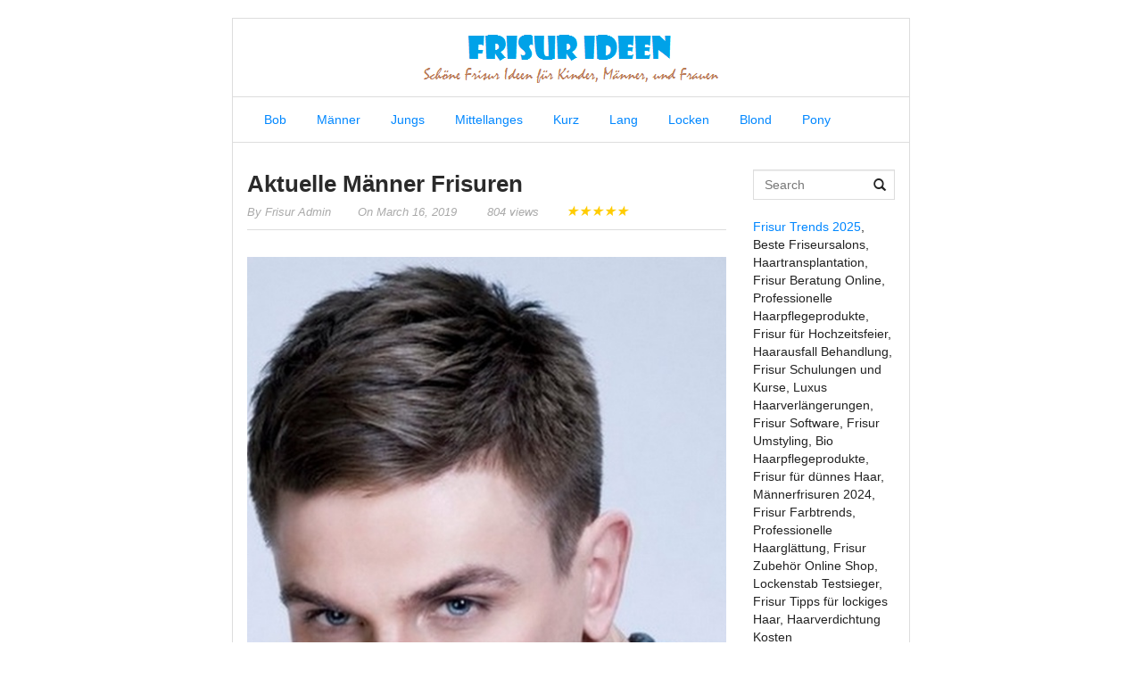

--- FILE ---
content_type: text/html; charset=UTF-8
request_url: https://www.defrisur.com/aktuelle-manner-frisuren/
body_size: 19373
content:
<!DOCTYPE html>
<!--[if IE 7]><html class="ie7 no-js"  lang="en-US" xmlns:og="http://opengraphprotocol.org/schema/" xmlns:fb="http://www.facebook.com/2008/fbml"<![endif]-->
<!--[if lte IE 8]><html class="ie8 no-js"  lang="en-US" xmlns:og="http://opengraphprotocol.org/schema/" xmlns:fb="http://www.facebook.com/2008/fbml"<![endif]-->
<!--[if (gte IE 9)|!(IE)]><!--><html class="not-ie no-js" lang="en-US" xmlns:og="http://opengraphprotocol.org/schema/" xmlns:fb="http://www.facebook.com/2008/fbml"><!--<![endif]--><head><script data-no-optimize="1">var litespeed_docref=sessionStorage.getItem("litespeed_docref");litespeed_docref&&(Object.defineProperty(document,"referrer",{get:function(){return litespeed_docref}}),sessionStorage.removeItem("litespeed_docref"));</script> <meta charset="UTF-8" /><meta http-equiv="X-UA-Compatible" content="IE=edge,chrome=1" /><meta name="viewport" content="width=device-width, initial-scale=1.0" /><meta name="HandheldFriendly" content="True" /><meta name="MobileOptimized" content="320" /><title>Aktuelle Männer Frisuren | Frisur Ideen</title><meta name='robots' content='max-image-preview:large' /><link rel="alternate" type="application/rss+xml" title="Frisur Ideen &raquo; Feed" href="https://www.defrisur.com/feed/" /><link rel="alternate" type="application/rss+xml" title="Frisur Ideen &raquo; Comments Feed" href="https://www.defrisur.com/comments/feed/" /><link rel="alternate" type="application/rss+xml" title="Frisur Ideen &raquo; Aktuelle Männer Frisuren Comments Feed" href="https://www.defrisur.com/aktuelle-manner-frisuren/feed/" /><link rel="alternate" title="oEmbed (JSON)" type="application/json+oembed" href="https://www.defrisur.com/wp-json/oembed/1.0/embed?url=https%3A%2F%2Fwww.defrisur.com%2Faktuelle-manner-frisuren%2F" /><link rel="alternate" title="oEmbed (XML)" type="text/xml+oembed" href="https://www.defrisur.com/wp-json/oembed/1.0/embed?url=https%3A%2F%2Fwww.defrisur.com%2Faktuelle-manner-frisuren%2F&#038;format=xml" /><style id="litespeed-ccss">.wp-block-image img{box-sizing:border-box;height:auto;max-width:100%;vertical-align:bottom}.wp-block-image .aligncenter{display:table}.wp-block-image .aligncenter{margin-left:auto;margin-right:auto}.wp-block-image figure{margin:0}ul{box-sizing:border-box}.entry-content{counter-reset:footnotes}:root{--wp--preset--font-size--normal:16px;--wp--preset--font-size--huge:42px}.aligncenter{clear:both}body{--wp--preset--color--black:#000;--wp--preset--color--cyan-bluish-gray:#abb8c3;--wp--preset--color--white:#fff;--wp--preset--color--pale-pink:#f78da7;--wp--preset--color--vivid-red:#cf2e2e;--wp--preset--color--luminous-vivid-orange:#ff6900;--wp--preset--color--luminous-vivid-amber:#fcb900;--wp--preset--color--light-green-cyan:#7bdcb5;--wp--preset--color--vivid-green-cyan:#00d084;--wp--preset--color--pale-cyan-blue:#8ed1fc;--wp--preset--color--vivid-cyan-blue:#0693e3;--wp--preset--color--vivid-purple:#9b51e0;--wp--preset--gradient--vivid-cyan-blue-to-vivid-purple:linear-gradient(135deg,rgba(6,147,227,1) 0%,#9b51e0 100%);--wp--preset--gradient--light-green-cyan-to-vivid-green-cyan:linear-gradient(135deg,#7adcb4 0%,#00d082 100%);--wp--preset--gradient--luminous-vivid-amber-to-luminous-vivid-orange:linear-gradient(135deg,rgba(252,185,0,1) 0%,rgba(255,105,0,1) 100%);--wp--preset--gradient--luminous-vivid-orange-to-vivid-red:linear-gradient(135deg,rgba(255,105,0,1) 0%,#cf2e2e 100%);--wp--preset--gradient--very-light-gray-to-cyan-bluish-gray:linear-gradient(135deg,#eee 0%,#a9b8c3 100%);--wp--preset--gradient--cool-to-warm-spectrum:linear-gradient(135deg,#4aeadc 0%,#9778d1 20%,#cf2aba 40%,#ee2c82 60%,#fb6962 80%,#fef84c 100%);--wp--preset--gradient--blush-light-purple:linear-gradient(135deg,#ffceec 0%,#9896f0 100%);--wp--preset--gradient--blush-bordeaux:linear-gradient(135deg,#fecda5 0%,#fe2d2d 50%,#6b003e 100%);--wp--preset--gradient--luminous-dusk:linear-gradient(135deg,#ffcb70 0%,#c751c0 50%,#4158d0 100%);--wp--preset--gradient--pale-ocean:linear-gradient(135deg,#fff5cb 0%,#b6e3d4 50%,#33a7b5 100%);--wp--preset--gradient--electric-grass:linear-gradient(135deg,#caf880 0%,#71ce7e 100%);--wp--preset--gradient--midnight:linear-gradient(135deg,#020381 0%,#2874fc 100%);--wp--preset--font-size--small:13px;--wp--preset--font-size--medium:20px;--wp--preset--font-size--large:36px;--wp--preset--font-size--x-large:42px;--wp--preset--spacing--20:.44rem;--wp--preset--spacing--30:.67rem;--wp--preset--spacing--40:1rem;--wp--preset--spacing--50:1.5rem;--wp--preset--spacing--60:2.25rem;--wp--preset--spacing--70:3.38rem;--wp--preset--spacing--80:5.06rem;--wp--preset--shadow--natural:6px 6px 9px rgba(0,0,0,.2);--wp--preset--shadow--deep:12px 12px 50px rgba(0,0,0,.4);--wp--preset--shadow--sharp:6px 6px 0px rgba(0,0,0,.2);--wp--preset--shadow--outlined:6px 6px 0px -3px rgba(255,255,255,1),6px 6px rgba(0,0,0,1);--wp--preset--shadow--crisp:6px 6px 0px rgba(0,0,0,1)}@media screen,projection{html{font-family:sans-serif;-webkit-text-size-adjust:100%;-ms-text-size-adjust:100%}body{margin:0}article,aside,figure,header,nav,section{display:block}a{background:0 0}strong{font-weight:700}h1{margin:.67em 0;font-size:2em}img{border:0}figure{margin:1em 40px}button,input{margin:0;font:inherit;color:inherit}button{overflow:visible}button{text-transform:none}button{-webkit-appearance:button}button::-moz-focus-inner,input::-moz-focus-inner{padding:0;border:0}input{line-height:normal}.glyphicon{position:relative;top:1px;display:inline-block;font-family:'Glyphicons Halflings';font-style:normal;font-weight:400;line-height:1;-webkit-font-smoothing:antialiased;-moz-osx-font-smoothing:grayscale}.glyphicon-search:before{content:"\e003"}*{-webkit-box-sizing:border-box;-moz-box-sizing:border-box;box-sizing:border-box}:before,:after{-webkit-box-sizing:border-box;-moz-box-sizing:border-box;box-sizing:border-box}html{font-size:10px}body{font-family:"Helvetica Neue",Helvetica,Arial,sans-serif;font-size:14px;line-height:1.42857143;color:#333;background-color:#fff}input,button{font-family:inherit;font-size:inherit;line-height:inherit}a{color:#428bca;text-decoration:none}figure{margin:0}img{vertical-align:middle}.sr-only{position:absolute;width:1px;height:1px;padding:0;margin:-1px;overflow:hidden;clip:rect(0,0,0,0);border:0}h1,h2{font-family:inherit;font-weight:500;line-height:1.1;color:inherit}h1,h2{margin-top:20px;margin-bottom:10px}h1{font-size:36px}h2{font-size:30px}p{margin:0 0 10px}ul{margin-top:0;margin-bottom:10px}ul ul{margin-bottom:0}.container{padding-right:15px;padding-left:15px;margin-right:auto;margin-left:auto}@media (min-width:768px){.container{width:750px}}@media (min-width:992px){.container{width:970px}}@media (min-width:1200px){.container{width:1170px}}.row{margin-right:-15px;margin-left:-15px}.col-md-3,.col-md-4,.col-md-9,.col-md-12{position:relative;min-height:1px;padding-right:15px;padding-left:15px}@media (min-width:992px){.col-md-3,.col-md-4,.col-md-9,.col-md-12{float:left}.col-md-12{width:100%}.col-md-9{width:75%}.col-md-4{width:33.33333333%}.col-md-3{width:25%}}label{display:inline-block;max-width:100%;margin-bottom:5px;font-weight:700}.form-control{display:block;width:100%;height:34px;padding:6px 12px;font-size:14px;line-height:1.42857143;color:#555;background-color:#fff;background-image:none;border:1px solid #ccc;border-radius:4px;-webkit-box-shadow:inset 0 1px 1px rgba(0,0,0,.075);box-shadow:inset 0 1px 1px rgba(0,0,0,.075)}.form-control::-moz-placeholder{color:#777;opacity:1}.form-control:-ms-input-placeholder{color:#777}.form-control::-webkit-input-placeholder{color:#777}.has-feedback{position:relative}.has-feedback .form-control{padding-right:42.5px}.form-control-feedback{position:absolute;top:25px;right:0;z-index:2;display:block;width:34px;height:34px;line-height:34px;text-align:center}.has-feedback label.sr-only~.form-control-feedback{top:0}.collapse{display:none}.dropdown-menu{position:absolute;top:100%;left:0;z-index:1000;display:none;float:left;min-width:160px;padding:5px 0;margin:2px 0 0;font-size:14px;text-align:left;list-style:none;background-color:#fff;-webkit-background-clip:padding-box;background-clip:padding-box;border:1px solid #ccc;border:1px solid rgba(0,0,0,.15);border-radius:4px;-webkit-box-shadow:0 6px 12px rgba(0,0,0,.175);box-shadow:0 6px 12px rgba(0,0,0,.175)}.dropdown-menu>li>a{display:block;padding:3px 20px;clear:both;font-weight:400;line-height:1.42857143;color:#333;white-space:nowrap}.nav{padding-left:0;margin-bottom:0;list-style:none}.nav>li{position:relative;display:block}.nav>li>a{position:relative;display:block;padding:10px 15px}.tab-content>.tab-pane{display:none}.navbar{position:relative;min-height:50px;margin-bottom:20px;border:1px solid transparent}@media (min-width:768px){.navbar{border-radius:4px}}@media (min-width:768px){.navbar-header{float:left}}.navbar-collapse{padding-right:15px;padding-left:15px;overflow-x:visible;-webkit-overflow-scrolling:touch;border-top:1px solid transparent;-webkit-box-shadow:inset 0 1px 0 rgba(255,255,255,.1);box-shadow:inset 0 1px 0 rgba(255,255,255,.1)}@media (min-width:768px){.navbar-collapse{width:auto;border-top:0;-webkit-box-shadow:none;box-shadow:none}.navbar-collapse.collapse{display:block!important;height:auto!important;padding-bottom:0;overflow:visible!important}}.container>.navbar-header,.container>.navbar-collapse{margin-right:-15px;margin-left:-15px}@media (min-width:768px){.container>.navbar-header,.container>.navbar-collapse{margin-right:0;margin-left:0}}.navbar-toggle{position:relative;float:right;padding:9px 10px;margin-top:8px;margin-right:15px;margin-bottom:8px;background-color:transparent;background-image:none;border:1px solid transparent;border-radius:4px}.navbar-toggle .icon-bar{display:block;width:22px;height:2px;border-radius:1px}.navbar-toggle .icon-bar+.icon-bar{margin-top:4px}@media (min-width:768px){.navbar-toggle{display:none}}.navbar-nav{margin:7.5px -15px}.navbar-nav>li>a{padding-top:10px;padding-bottom:10px;line-height:20px}@media (min-width:768px){.navbar-nav{float:left;margin:0}.navbar-nav>li{float:left}.navbar-nav>li>a{padding-top:15px;padding-bottom:15px}}.navbar-default{background-color:#f8f8f8;border-color:#e7e7e7}.navbar-default .navbar-nav>li>a{color:#777}.navbar-default .navbar-toggle{border-color:#ddd}.navbar-default .navbar-toggle .icon-bar{background-color:#888}.navbar-default .navbar-collapse{border-color:#e7e7e7}.media-object{display:block}.panel{margin-bottom:20px;background-color:#fff;border:1px solid transparent;border-radius:4px;-webkit-box-shadow:0 1px 1px rgba(0,0,0,.05);box-shadow:0 1px 1px rgba(0,0,0,.05)}.panel-body{padding:15px}.panel-heading{padding:10px 15px;border-bottom:1px solid transparent;border-top-left-radius:3px;border-top-right-radius:3px}.panel-default{border-color:#ddd}.panel-default>.panel-heading{color:#333;background-color:#f5f5f5;border-color:#ddd}.close{float:right;font-size:21px;font-weight:700;line-height:1;color:#000;text-shadow:0 1px 0 #fff;filter:alpha(opacity=20);opacity:.2}.clearfix:before,.clearfix:after,.container:before,.container:after,.row:before,.row:after,.nav:before,.nav:after,.navbar:before,.navbar:after,.navbar-header:before,.navbar-header:after,.navbar-collapse:before,.navbar-collapse:after,.panel-body:before,.panel-body:after{display:table;content:" "}.clearfix:after,.container:after,.row:after,.nav:after,.navbar:after,.navbar-header:after,.navbar-collapse:after,.panel-body:after{clear:both}.pull-right{float:right!important}.pull-left{float:left!important}@-ms-viewport{width:device-width}.fontawesome{display:inline-block;font-family:FontAwesome;font-style:normal;font-weight:400;line-height:1;-webkit-font-smoothing:antialiased;-moz-osx-font-smoothing:grayscale}.ktzfo-double-angle-up:before{content:"\f102"}}body{margin:auto}a{color:#0087ff;text-decoration:none}ul{list-style:none}h1,h2{font-weight:600;line-height:1.3;margin-bottom:4px;margin-top:0;color:#111}h1{font-size:26px}h2{font-size:24px}img{max-width:100%;height:auto}.btn-box{border-radius:0;-moz-border-radius:0px;-webkit-border-radius:0px}.ktz-allwrap{border:1px solid #ddd;margin:0 auto 0px auto;width:100%;background-color:#fff}.ktz-mainheader{width:100%;margin:0 auto 0px auto;padding-top:15px;padding-bottom:15px}.ktz-inner-content{margin-top:15px;margin-bottom:15px}.ktz-bannersingletop{margin-top:0;margin-bottom:15px}ul.ktz-socialicon{padding:0;margin:0}.ktz-authorbox ul.ktz-socialicon{margin:0}.ktz-pills li{list-style:none;margin-right:10px}.related-title{margin-bottom:10px;padding-bottom:10px;font-size:16px;border-bottom:1px solid #ddd}.ktz-related-post .ktz-wrap-relpost{padding:15px;background:#f8f8f8;border-bottom:3px solid #f8f8f8}.ktz-related-post img{width:100%}.navbar{background:#fff;border-width:1px 0;border-color:#ddd;-webkit-border-radius:0px;-moz-border-radius:0px;border-radius:0;padding:0;margin:0}.navbar .nav>li>a,.navbar .nav>li>a{color:#0087ff}.navbar ul{padding:0;margin:0}.navbar-collapse{padding-right:0;padding-left:0}.ktz-logo{font-weight:700;position:relative;margin:0;padding:0;text-align:center}.ktz-logo .singleblogtit-hide,.ktz-logo .singleblogtit-hide a,.ktz-logo .singleblogtit-hide a:visited,.ktz-logo .desc-hide{display:none}.ktz-single-box{margin-bottom:20px}.new-content{margin-top:15px}.entry-author,.entry-view,.entry-date{margin-right:30px;color:#aaa;font-size:13px}.entry-author a,.entry-date a{color:#aaa}.metasingle-aftertitle{padding:0 0 10px;margin-bottom:15px;border-bottom:1px solid #ddd;font-style:italic}.ktz-post{line-height:22px}.entry-body ul{list-style-type:disc}.ktz-authorbox{position:relative}.ktz-author-desc{margin-left:65px}.ktz-authorbox .panel-default{-webkit-border-radius:0px;-moz-border-radius:0px;border-radius:0}.ktz-authorbox .panel-heading{border-color:#fff;-webkit-border-radius:0px;-moz-border-radius:0px;border-radius:0}.ktz_thumbnail{position:relative;height:auto}.ktz_thumbnail img{width:100%}.widget-area{margin-top:15px}.widget{display:block;position:relative;margin-bottom:20px}.widget ul{padding-left:0;margin:-10px 0 0}.widget li{list-style-type:none;position:relative;display:block;padding:5px 0;border-bottom:1px solid #ddd}.entry-content{float:none;position:relative;max-width:100%;margin:0;padding:0}.wrapcomment{padding:10px 0 0}.widget_search input{border:1px solid #ddd}.ktz-star-single{display:inline-block;padding:0;margin:0}.ktz-stars-wrapper{font-size:0;display:inline-block;position:relative;height:14px;line-height:14px;padding:0;margin:0}.ktz-stars-wrapper a{text-decoration:none;display:inline-block;font-size:14px;color:#fc0}.ktz-star-single .ktz-stars-wrapper a{font-size:16px}.ktz-stars-overlay{position:absolute;height:100%;right:0;top:0;background-color:transparent;background-color:rgba(255,255,255,.8);zoom:1;-ms-filter:"progid:DXImageTransform.Microsoft.gradient(startColorstr=#7FFFFFFF,endColorstr=#7FFFFFFF)";filter:progid:DXImageTransform.Microsoft.gradient(startColorstr=#7FFFFFFF,endColorstr=#7FFFFFFF)}.ktz-stars-value{display:none}#ktz_slidebox{text-align:left;max-width:280px;width:100%;background:#fff;position:fixed;bottom:80px;right:-330px;-moz-box-shadow:-2px 0 5px #bfbfbf;-webkit-box-shadow:-2px 0 5px #bfbfbf;box-shadow:0 4px 10px #bfbfbf;padding:10px;z-index:100}#ktz_slidebox ul{list-style:none;display:block;padding-left:0;margin:0;margin-top:3px;padding-top:6px;border-top:3px solid #aaa}#ktz_slidebox ul li{margin-bottom:6px;padding-bottom:6px}#ktz_slidebox ul li a{font-size:14px}#ktz_slidebox ul li>.pull-left{margin-right:10px;max-width:50px;width:50px;max-height:50px;height:50px}#ktz-backtotop{bottom:0;display:none;position:fixed;right:15px;bottom:10px;z-index:999}#ktz-backtotop a{color:#666;display:block;font-weight:700;line-height:1em;padding:10px;text-align:center;text-shadow:0 1px rgba(255,255,255,.8);background:#fff;-webkit-box-shadow:0 1px 10px rgba(0,0,0,.05);-moz-box-shadow:0 1px 10px rgba(0,0,0,.05);box-shadow:0 1px 10px rgba(0,0,0,.05)}.aligncenter{display:block;margin:0 auto 5px auto}.aligncenter{display:block;margin:0 auto 5px auto}@media (min-width:1200px){.container{max-width:756px}}@media (max-width:1199px) and (min-width:993px){.container{max-width:756px}}@media only screen and (max-width:992px){img,.ktz_thumbnail img{width:100%}.ktz-allwrap{margin:0 auto}.ktz-logo img{width:auto}}@media only screen and (max-width:850px){.container{max-width:100%}}@media only screen and (max-width:767px){#ktz_slidebox{display:none}}@media screen{body{background:# # # #;font-family:"Open Sans",sans-serif;font-size:14px;font-style:normal;color:#222}.ktz-mainheader{background:# # # #}.ktz-allwrap{margin:20px auto 40px auto;width:100%;max-width:760px}@media only screen and (max-width:992px){.ktz-allwrap{width:90%}}h1,h2{font-family:"Open Sans",helvetica;font-style:normal;color:#2b2b2b}}</style><link rel="preload" data-asynced="1" data-optimized="2" as="style" onload="this.onload=null;this.rel='stylesheet'" href="https://www.defrisur.com/wp-content/litespeed/ucss/ec157f6e8052f29b8bd43c449cb1260f.css?ver=ab668" /><script type="litespeed/javascript">!function(a){"use strict";var b=function(b,c,d){function e(a){return h.body?a():void setTimeout(function(){e(a)})}function f(){i.addEventListener&&i.removeEventListener("load",f),i.media=d||"all"}var g,h=a.document,i=h.createElement("link");if(c)g=c;else{var j=(h.body||h.getElementsByTagName("head")[0]).childNodes;g=j[j.length-1]}var k=h.styleSheets;i.rel="stylesheet",i.href=b,i.media="only x",e(function(){g.parentNode.insertBefore(i,c?g:g.nextSibling)});var l=function(a){for(var b=i.href,c=k.length;c--;)if(k[c].href===b)return a();setTimeout(function(){l(a)})};return i.addEventListener&&i.addEventListener("load",f),i.onloadcssdefined=l,l(f),i};"undefined"!=typeof exports?exports.loadCSS=b:a.loadCSS=b}("undefined"!=typeof global?global:this);!function(a){if(a.loadCSS){var b=loadCSS.relpreload={};if(b.support=function(){try{return a.document.createElement("link").relList.supports("preload")}catch(b){return!1}},b.poly=function(){for(var b=a.document.getElementsByTagName("link"),c=0;c<b.length;c++){var d=b[c];"preload"===d.rel&&"style"===d.getAttribute("as")&&(a.loadCSS(d.href,d,d.getAttribute("media")),d.rel=null)}},!b.support()){b.poly();var c=a.setInterval(b.poly,300);a.addEventListener&&a.addEventListener("load",function(){b.poly(),a.clearInterval(c)}),a.attachEvent&&a.attachEvent("onload",function(){a.clearInterval(c)})}}}(this);</script> <script type="litespeed/javascript" data-src="https://www.defrisur.com/wp-includes/js/jquery/jquery.min.js" id="jquery-core-js"></script> <link rel="https://api.w.org/" href="https://www.defrisur.com/wp-json/" /><link rel="alternate" title="JSON" type="application/json" href="https://www.defrisur.com/wp-json/wp/v2/posts/3743" /><link rel="EditURI" type="application/rsd+xml" title="RSD" href="https://www.defrisur.com/xmlrpc.php?rsd" /><meta name="generator" content="WordPress 6.9" /><link rel="canonical" href="https://www.defrisur.com/aktuelle-manner-frisuren/" /><link rel='shortlink' href='https://www.defrisur.com/?p=3743' /><meta property="og:url" content="https://www.defrisur.com/aktuelle-manner-frisuren/" /><meta property="og:type" content="article" /><meta property="og:site_name" content="Frisur Ideen" /><meta property="og:title" content="Aktuelle Männer Frisuren" /><meta property="og:description" content="" /><meta property="og:image" content="https://www.defrisur.com/wp-content/uploads/2019/03/aktuelle-männer-frisuren.jpg" /><meta property="fb:app_id" content="226875977396331" /><link rel="shortcut icon" href="https://www.defrisur.com/wp-content/uploads/2016/09/favicon-defrisur.png " /><link rel="profile" href="https://gmpg.org/xfn/11" /><link rel="pingback" href="https://www.defrisur.com/xmlrpc.php" /><meta name="msvalidate.01" content="0BBD4FD4B973FEEC885DFF9EA648F2C3" /><meta name="google-site-verification" content="_EZeMksansZAGqpY0rs7WLIBLLHgcCNhESnQ4eb3q3g" /> <script type="litespeed/javascript">(function(i,s,o,g,r,a,m){i.GoogleAnalyticsObject=r;i[r]=i[r]||function(){(i[r].q=i[r].q||[]).push(arguments)},i[r].l=1*new Date();a=s.createElement(o),m=s.getElementsByTagName(o)[0];a.async=1;a.src=g;m.parentNode.insertBefore(a,m)})(window,document,'script','https://www.google-analytics.com/analytics.js','ga');ga('create','UA-85464823-1','auto');ga('send','pageview')</script> <meta name="p:domain_verify" content="bbb1b78c4feb468cae538c7721f1033d"/></head><body class="wp-singular post-template-default single single-post postid-3743 single-format-standard wp-theme-fasthink kentooz" id="top"><div class="ktz-allwrap"><header class="ktz-mainheader"><div class="header-wrap"><div class="container"><div class="clearfix"><div class="ktz-logo"><a href="https://www.defrisur.com"><img data-lazyloaded="1" src="[data-uri]" width="337" height="57" data-src="http://www.defrisur.com/wp-content/uploads/2016/09/Logo-header.png" alt="Frisur Ideen" title="Frisur Ideen" /></a><div class="singleblogtit-hide"><a href="https://www.defrisur.com" title="Frisur Ideen">Frisur Ideen</a></div><div class="desc-hide">Schöne Frisur Ideen für Kinder, Männer, und Frauen</div></div></div></div></div></header><nav class="navbar navbar-default ktz-mainmenu" role="navigation"><div class="container"><div class="navbar-header">
<button type="button" class="navbar-toggle" data-toggle="collapse" data-target="#bs-example-navbar-collapse-1">
<span class="sr-only">Toggle navigation</span>
<span class="icon-bar"></span>
<span class="icon-bar"></span>
<span class="icon-bar"></span>
</button></div><div class="collapse navbar-collapse" id="bs-example-navbar-collapse-1"><div class="menu-menu-1-container"><ul id="menu-menu-1" class="nav navbar-nav"><li id="menu-item-28" class="menu-item menu-item-type-taxonomy menu-item-object-category menu-item-28 bob"><a title="Bob" href="https://www.defrisur.com/category/bob/">&nbsp;Bob</a></li><li id="menu-item-29" class="menu-item menu-item-type-taxonomy menu-item-object-category menu-item-29 manner"><a title="Männer" href="https://www.defrisur.com/category/manner/">&nbsp;Männer</a></li><li id="menu-item-30" class="menu-item menu-item-type-taxonomy menu-item-object-category menu-item-30 jungs"><a title="Jungs" href="https://www.defrisur.com/category/jungs/">&nbsp;Jungs</a></li><li id="menu-item-76" class="menu-item menu-item-type-taxonomy menu-item-object-category menu-item-76 mittellanges"><a title="Mittellanges" href="https://www.defrisur.com/category/mittellanges/">&nbsp;Mittellanges</a></li><li id="menu-item-77" class="menu-item menu-item-type-taxonomy menu-item-object-category menu-item-77 kurz"><a title="Kurz" href="https://www.defrisur.com/category/kurz/">&nbsp;Kurz</a></li><li id="menu-item-78" class="menu-item menu-item-type-taxonomy menu-item-object-category menu-item-78 lang"><a title="Lang" href="https://www.defrisur.com/category/lang/">&nbsp;Lang</a></li><li id="menu-item-79" class="menu-item menu-item-type-taxonomy menu-item-object-category menu-item-79 locken"><a title="Locken" href="https://www.defrisur.com/category/locken/">&nbsp;Locken</a></li><li id="menu-item-80" class="menu-item menu-item-type-taxonomy menu-item-object-category menu-item-80 blond"><a title="Blond" href="https://www.defrisur.com/category/blond/">&nbsp;Blond</a></li><li id="menu-item-81" class="menu-item menu-item-type-taxonomy menu-item-object-category menu-item-81 pony"><a title="Pony" href="https://www.defrisur.com/category/pony/">&nbsp;Pony</a></li></ul></div></div></div></nav><div class="ktz-inner-content"><div class="container"><div class="ktz-aftermenubanner"><script type="litespeed/javascript" data-src="https://pagead2.googlesyndication.com/pagead/js/adsbygoogle.js?client=ca-pub-6299949541062981"
     crossorigin="anonymous"></script> 
<ins class="adsbygoogle"
style="display:block"
data-ad-client="ca-pub-6299949541062981"
data-ad-slot="4181466325"
data-ad-format="auto"
data-full-width-responsive="true"></ins> <script type="litespeed/javascript">(adsbygoogle=window.adsbygoogle||[]).push({})</script></div></div><div class="container"><div class="row"><section class="col-md-12"><div class="row"><div role="main" class="main col-md-9"><section class="new-content"><article id="post-3743" class="ktz-single post-3743 post type-post status-publish format-standard has-post-thumbnail hentry category-schone-frisur"><div class="ktz-single-box"><div class="entry-body"><h1 class="entry-title clearfix">Aktuelle Männer Frisuren</h1><div class="metasingle-aftertitle"><div class="ktz-inner-metasingle">
<span class="entry-author vcard">By <a class="url fn n" href="https://www.defrisur.com/author/admin/" title="View all posts by Frisur Admin" rel="author">Frisur Admin</a></span><span class="entry-date updated">On <a href="https://www.defrisur.com/aktuelle-manner-frisuren/" title="7:46 am" rel="bookmark"><time datetime="2019-03-16T07:46:08+00:00" pubdate>March 16, 2019</time></a></span>				<span class="entry-view">804 views</span><div class="ktz-stars-outer ktz-star-single hreview-aggregate" itemscope itemtype="http://schema.org/AggregateRating"><div class="ktz-stars-wrapper" data-post-id="3743"><div class="ktz-stars-overlay" style="width:0%"></div><a href="#" data-value="1" title="1/5">&#9733;</a><a href="#" data-value="2" title="2/5">&#9733;</a><a href="#" data-value="3" title="3/5">&#9733;</a><a href="#" data-value="4" title="4/5">&#9733;</a><a href="#" data-value="5" title="5/5">&#9733;</a></div><div class="ktz-stars-value"><span class="item"><a href="https://www.defrisur.com/aktuelle-manner-frisuren/" class="fn url" title="Aktuelle Männer Frisuren">Aktuelle Männer Frisuren</a>,</span><span class="ktz-stars-rating-value rating" itemprop="ratingValue">5</span> / <span>5</span> ( <span class="ktz-stars-rating-count votes" itemprop="ratingCount">1</span>votes )</div></div><noscript>You need to enable JavaScript to vote</noscript></div></div><div class="entry-content ktz-wrap-content-single clearfix ktz-post"><div class="ktz-bannersingletop"><script type="litespeed/javascript" data-src="//pagead2.googlesyndication.com/pagead/js/adsbygoogle.js"></script> 
<ins class="adsbygoogle"
style="display:block"
data-ad-client="ca-pub-6299949541062981"
data-ad-slot="7021078581"
data-ad-format="auto"></ins> <script type="litespeed/javascript">(adsbygoogle=window.adsbygoogle||[]).push({})</script></div><p><img data-lazyloaded="1" src="[data-uri]" width="542" height="781" decoding="async" data-src="https://www.defrisur.com/wp-content/uploads/2019/03/aktuelle-männer-frisuren.jpg" alt="Aktuelle Männer Frisuren" /><div class='code-block code-block-1' style='margin: 8px 0; clear: both;'> <script type="litespeed/javascript" data-src="https://pagead2.googlesyndication.com/pagead/js/adsbygoogle.js?client=ca-pub-6299949541062981"
     crossorigin="anonymous"></script> 
<ins class="adsbygoogle"
style="display:block"
data-ad-client="ca-pub-6299949541062981"
data-ad-slot="4181466325"
data-ad-format="auto"
data-full-width-responsive="true"></ins> <script type="litespeed/javascript">(adsbygoogle=window.adsbygoogle||[]).push({})</script></div></p><div class="wp_rp_wrap  wp_rp_momma" id="wp_rp_first"><div class="wp_rp_content"><ul class="related_post wp_rp"><li data-position="0" data-poid="in-7469" data-post-type="none" ><a href="https://www.defrisur.com/wintermode-2023-unverzichtbare-cold-winter-outfits-fur-einen-stilvollen-auftritt/" class="wp_rp_thumbnail"><img data-lazyloaded="1" src="[data-uri]" decoding="async" data-src="https://www.defrisur.com/wp-content/uploads/2023/11/cold-winter-outfits-aesthetic-150x150.png" alt="Wintermode 2023: Unverzichtbare Cold Winter Outfits für einen Stilvollen Auftritt" width="150" height="150" /></a><a href="https://www.defrisur.com/wintermode-2023-unverzichtbare-cold-winter-outfits-fur-einen-stilvollen-auftritt/" class="wp_rp_title">Wintermode 2023: Unverzichtbare Cold Winter Outfits für einen Stilvollen Auftritt</a></li><li data-position="1" data-poid="in-1889" data-post-type="none" ><a href="https://www.defrisur.com/frisuren-ohne-pony-2/" class="wp_rp_thumbnail"><img data-lazyloaded="1" src="[data-uri]" decoding="async" data-src="https://www.defrisur.com/wp-content/uploads/2018/03/frisuren-ohne-pony-150x150.jpg" alt="Frisuren Ohne Pony" width="150" height="150" /></a><a href="https://www.defrisur.com/frisuren-ohne-pony-2/" class="wp_rp_title">Frisuren Ohne Pony</a></li><li data-position="2" data-poid="in-4578" data-post-type="none" ><a href="https://www.defrisur.com/hochzeit-frisuren-ideal-fur-lange-und-dicke-haare-viel-haar-spangen-bindung-oder-komplex-ein-blumenmotiv-auf-dem-haar-bilden/" class="wp_rp_thumbnail"><img data-lazyloaded="1" src="[data-uri]" decoding="async" data-src="https://www.defrisur.com/wp-content/uploads/2019/09/hochzeit-frisuren-ideal-für-lange-und-dicke-Haare-viel-Haar-Spangen-Bindung-oder-komplex-ein-Blumenmotiv-auf-dem-Haar-bilden-150x150.png" alt="Hochzeit Frisuren Ideal Für Lange Und Dicke Haare, Viel Haar Spangen Bindung Oder Komplex, Ein Blumenmotiv Auf Dem Haar Bilden" width="150" height="150" /></a><a href="https://www.defrisur.com/hochzeit-frisuren-ideal-fur-lange-und-dicke-haare-viel-haar-spangen-bindung-oder-komplex-ein-blumenmotiv-auf-dem-haar-bilden/" class="wp_rp_title">Hochzeit Frisuren Ideal Für Lange Und Dicke Haare, Viel Haar Spangen Bindung Oder Komplex, Ein Blumenmotiv Auf Dem Haar Bilden</a></li><li data-position="3" data-poid="in-7247" data-post-type="none" ><a href="https://www.defrisur.com/trendige-bubikopf-frisur-kurz/" class="wp_rp_thumbnail"><img data-lazyloaded="1" src="[data-uri]" decoding="async" data-src="https://www.defrisur.com/wp-content/uploads/2023/11/Trendige-Bubikopf-Frisur-Kurz-150x150.png" alt="Trendige Bubikopf Frisur Kurz &#8211; Der Ultimative Guide für Einen Modernen Look" width="150" height="150" /></a><a href="https://www.defrisur.com/trendige-bubikopf-frisur-kurz/" class="wp_rp_title">Trendige Bubikopf Frisur Kurz &#8211; Der Ultimative Guide für Einen Modernen Look</a></li><li data-position="4" data-poid="in-8918" data-post-type="none" ><a href="https://www.defrisur.com/kurzer-bob-frisur-geheimnisse-enthullt/" class="wp_rp_thumbnail"><img data-lazyloaded="1" src="[data-uri]" decoding="async" data-src="https://www.defrisur.com/wp-content/uploads/2024/05/Kurzer-Bob-Frisur-Geheimnisse-enthullt-150x150.png" alt="Kurzer Bob Frisur Geheimnisse enthüllt: Der ultimative Leitfaden" width="150" height="150" /></a><a href="https://www.defrisur.com/kurzer-bob-frisur-geheimnisse-enthullt/" class="wp_rp_title">Kurzer Bob Frisur Geheimnisse enthüllt: Der ultimative Leitfaden</a></li><li data-position="5" data-poid="in-5236" data-post-type="none" ><a href="https://www.defrisur.com/frisuren-die-junger-machen/" class="wp_rp_thumbnail"><img data-lazyloaded="1" src="[data-uri]" decoding="async" data-src="https://www.defrisur.com/wp-content/uploads/2023/07/Frisuren-die-junger-machen-150x150.png" alt="Frisuren, die jünger machen 😍" width="150" height="150" /></a><a href="https://www.defrisur.com/frisuren-die-junger-machen/" class="wp_rp_title">Frisuren, die jünger machen 😍</a></li><li data-position="6" data-poid="in-157" data-post-type="none" ><a href="https://www.defrisur.com/schone-einfache-frisuren-mit-haarband-anleitung-zum-selber-machen/" class="wp_rp_thumbnail"><img data-lazyloaded="1" src="[data-uri]" decoding="async" data-src="https://www.defrisur.com/wp-content/uploads/2016/10/Schöne-einfache-frisuren-mit-haarband-anleitung-zum-selber-machen.-Braun-mittellange-glattes-Haar-ohne-Geflechts.-150x150.png" alt="Schöne einfache frisuren mit haarband anleitung zum selber machen" width="150" height="150" /></a><a href="https://www.defrisur.com/schone-einfache-frisuren-mit-haarband-anleitung-zum-selber-machen/" class="wp_rp_title">Schöne einfache frisuren mit haarband anleitung zum selber machen</a></li><li data-position="7" data-poid="in-6372" data-post-type="none" ><a href="https://www.defrisur.com/haarschnitt-halblang-fur-reife-damen/" class="wp_rp_thumbnail"><img data-lazyloaded="1" src="[data-uri]" decoding="async" data-src="https://www.defrisur.com/wp-content/uploads/2023/09/Wie-kann-ein-halblanger-Haarschnitt-reife-Damen-junger-aussehen-lassen-150x150.png" alt="Der ultimative Guide: Haarschnitt Halblang für Reife Damen – Stilvoll und Zeitlos" width="150" height="150" /></a><a href="https://www.defrisur.com/haarschnitt-halblang-fur-reife-damen/" class="wp_rp_title">Der ultimative Guide: Haarschnitt Halblang für Reife Damen – Stilvoll und Zeitlos</a></li><li data-position="8" data-poid="in-2128" data-post-type="none" ><a href="https://www.defrisur.com/frisuren-vorne-lang-hinten-kurz/" class="wp_rp_thumbnail"><img data-lazyloaded="1" src="[data-uri]" decoding="async" data-src="https://www.defrisur.com/wp-content/uploads/2018/03/frisuren-vorne-lang-hinten-kurz-150x150.jpg" alt="Frisuren Vorne Lang Hinten Kurz" width="150" height="150" /></a><a href="https://www.defrisur.com/frisuren-vorne-lang-hinten-kurz/" class="wp_rp_title">Frisuren Vorne Lang Hinten Kurz</a></li><li data-position="9" data-poid="in-9540" data-post-type="none" ><a href="https://www.defrisur.com/einzigartige-haarfarbe-trends-2024-die-sie-nicht-verpassen-durfen/" class="wp_rp_thumbnail"><img data-lazyloaded="1" src="[data-uri]" decoding="async" data-src="https://www.defrisur.com/wp-content/uploads/2024/06/Einzigartige-Haarfarbe-Trends-150x150.png" alt="Einzigartige Haarfarbe Trends 2024 die Sie nicht verpassen dürfen" width="150" height="150" /></a><a href="https://www.defrisur.com/einzigartige-haarfarbe-trends-2024-die-sie-nicht-verpassen-durfen/" class="wp_rp_title">Einzigartige Haarfarbe Trends 2024 die Sie nicht verpassen dürfen</a></li></ul></div></div><ul class="nav nav-pills ktz-pills"><li class="ktz-prevnext"><a href="https://www.defrisur.com/aktuelle-frisuren/"  title='Aktuelle Frisuren' rel="prev">&laquo;</a></li><li><a href="https://www.facebook.com/sharer/sharer.php?u=https://www.defrisur.com/aktuelle-manner-frisuren/&amp;t=Aktuelle%20M%C3%A4nner%20Frisuren" target="_blank" class="ktz-facebook" title="Share This On facebook"><span class="fontawesome ktzfo-facebook"></span> Facebook</a></li><li><a href="https://twitter.com/home?status=Aktuelle%20M%C3%A4nner%20Frisuren%20-%20https://www.defrisur.com/aktuelle-manner-frisuren/" target="_blank" class="ktz-twitter" title="Share This On twitter"><span class="fontawesome ktzfo-twitter"></span> Twitter</a></li><li><a href="https://pinterest.com/pin/create/button/?url=https://www.defrisur.com/aktuelle-manner-frisuren/&amp;media=https://www.defrisur.com/wp-content/uploads/2019/03/aktuelle-männer-frisuren.jpg&amp;description=Wintermode%202023%3A%20Unverzichtbare%20Cold%20Winter%20Outfits%20f%C3%BCr%20einen%20Stilvollen%20AuftrittFrisuren%20Ohne%20PonyHochzeit%20Frisuren%20Ideal%20F%C3%BCr%20Lange%20Und%20Dicke%20Haare%2C%20Viel%20Haar%20Spangen%20Bindung%20Oder%20Komplex%2C%20Ein%20Blumenmotiv%20Auf%20Dem%20Haar%20BildenTrendige%20Bubikopf%20Frisur%20Kurz%20%26%238211%3B%20Der%20Ultimative%20Guide%20f%C3%BCr%20Einen%20Modernen%20LookKurzer%20Bob%20Frisur%20Geheimnisse%20enth%C3%BCllt%3A%20Der%20ultimative%20LeitfadenFrisuren%2C%20die%20j%C3%BCnger%20machen%20%F0%9F%98%8DSch%C3%B6ne%20einfache%20frisuren" class="ktz-pinterest" target="_blank" title="Share This On pinterest"><span class="fontawesome ktzfo-pinterest"></span> Pin it</a></li><li class="dropdown"><a href="#" class="dropdown-toggle ktz-dropdown js-activated" data-toggle="dropdown">...</a><ul role="menu" class="dropdown-menu"><li><a href="https://plus.google.com/share?url=https://www.defrisur.com/aktuelle-manner-frisuren/" class="ktz-gplus" target="_blank" title="Share This On google plus">Google Plus</a></li><li><a href="http://www.digg.com/submit?url=https://www.defrisur.com/aktuelle-manner-frisuren/" class="ktz-digg" target="_blank" title="Share This On Digg">Digg</a></li><li><a href="http://reddit.com/submit?url=https://www.defrisur.com/aktuelle-manner-frisuren/&title=Aktuelle%20M%C3%A4nner%20Frisuren" class="ktz-reddit" target="_blank" title="Share This On Reddit">Reddit</a></li><li><a href="http://www.linkedin.com/shareArticle?mini=true&url=https://www.defrisur.com/aktuelle-manner-frisuren/" class="ktz-linkedin" target="_blank" title="Share This On Linkedin">Linkedin</a></li><li><a href="http://www.stumbleupon.com/submit?url=https://www.defrisur.com/aktuelle-manner-frisuren/&title=Aktuelle%20M%C3%A4nner%20Frisuren" class="ktz-stumbleupon" target="_blank" title="Share This On Stumbleupon">Stumbleupon</a></li><li><a href="http://delicious.com/post?url=https://www.defrisur.com/aktuelle-manner-frisuren/&amp;title=Aktuelle%20M%C3%A4nner%20Frisuren&amp;notes=Wintermode%202023%3A%20Unverzichtbare%20Cold%20Winter%20Outfits%20f%C3%BCr%20einen%20Stilvollen%20AuftrittFrisuren%20Ohne%20PonyHochzeit%20Frisuren%20Ideal%20F%C3%BCr%20Lange%20Und%20Dicke%20Haare%2C%20Viel%20Haar%20Spangen%20Bindung%20Oder%20Komplex%2C%20Ein%20Blumenmotiv%20Auf%20Dem%20Haar%20BildenTrendige%20Bubikopf%20Frisur%20Kurz%20%26%238211%3B%20Der%20Ultimative%20Guide%20f%C3%BCr%20Einen%20Modernen%20LookKurzer%20Bob%20Frisur%20Geheimnisse%20enth%C3%BCllt%3A%20Der%20ultimative%20LeitfadenFrisuren%2C%20die%20j%C3%BCnger%20machen%20%F0%9F%98%8DSch%C3%B6ne%20einfache%20frisuren" target="_blank" class="ktz-delicious" title="Share This On delicious">Delicious</a></li><li><a href="/cdn-cgi/l/email-protection#[base64]" class="ktz-email" target="_blank" title="Email friend">Email friend</a></li></ul></li><li class="ktz-prevnext"><a href="https://www.defrisur.com/bob-frisuren-fur-rundes-gesicht-2/"  title='Bob Frisuren Für Rundes Gesicht' rel="next">&raquo;</a></li></ul></div></div></div></article></section><div class="tab-comment-wrap" id="comments"><ul class="nav nav-tabs" id="kentooz-comment"><li><a href="#comrelated" data-toggle="tab" title="Author tab"><span class="fontawesome ktzfo-link"></span> Related</a></li><li><a href="#comauthor" data-toggle="tab" title="Author tab"><span class="glyphicon glyphicon-user"></span> Author</a></li></ul><div class="tab-content"><div class="tab-pane" id="comauthor"><div class="wrapcomment"><div class="ktz-authorbox"><div class="panel panel-default"><div class="panel-heading clearfix"><div class="pull-left">Author:&nbsp;<a href="https://www.defrisur.com/author/admin/" title="Posts by Frisur Admin" rel="author">Frisur Admin</a></div><ul class="ktz-socialicon pull-right"></ul></div><div class="panel-body clearfix"><div class="ktz-author-thumb pull-left"><img data-lazyloaded="1" src="[data-uri]" alt='author' data-src='https://secure.gravatar.com/avatar/d523c0f1068240c9c555bdbbae1e99680ddc62ec5f0d0df7774d6bf20b7433e7?s=52&#038;d=mm&#038;r=g' data-srcset='https://secure.gravatar.com/avatar/d523c0f1068240c9c555bdbbae1e99680ddc62ec5f0d0df7774d6bf20b7433e7?s=104&#038;d=mm&#038;r=g 2x' class='gravatar-img avatar-52 photo' height='52' width='52' decoding='async'/></div><div class="ktz-author-desc"></div></div></div></div></div></div><div class="tab-pane" id="comrelated"><div class="wrapcomment"><h2 class="related-title"><span>Related Post "Aktuelle Männer Frisuren"</span></h2><div class="ktz-related-post row"><div class="col-md-4"><img src="https://www.defrisur.com/wp-content/uploads/ktz/Schone-Haare-Frisuren-Aesthetic-Die-besten-3-Looks-fur-zeitlose-Schonheit-3oal2qrhroghvxzwapa6fe.png" data-src="https://www.defrisur.com/wp-content/uploads/ktz/Schone-Haare-Frisuren-Aesthetic-Die-besten-3-Looks-fur-zeitlose-Schonheit-3oal2qrhroghvxzwapa6fe.png" class="ktz-lazyload" alt="Schöne Haare Frisuren Aesthetic Die besten 3 Looks für zeitlose Schönheit" width="250" height="150" title="Schöne Haare Frisuren Aesthetic Die besten 3 Looks für zeitlose Schönheit" /><div class="ktz-wrap-relpost"><div class="ktz_title_related"><a href="https://www.defrisur.com/schone-haare-frisuren-aesthetic-die-besten-3-looks-fur-zeitlose-schonheit/" title="Permalink to Schöne Haare Frisuren Aesthetic Die besten 3 Looks für zeitlose Schönheit" rel="bookmark">Schöne Haare Frisuren Aesthetic Die besten 3 Looks für zeitlose Schönheit</a></div></div></div><div class="col-md-4"><img src="https://www.defrisur.com/wp-content/uploads/ktz/Diese-Peekaboo-Haarfarben-Ideen-Fur-Lange-Haare-Werden-Deinen-Look-Komplett-Verandern-3n7k69rwqj46pi0gth6tje.png" data-src="https://www.defrisur.com/wp-content/uploads/ktz/Diese-Peekaboo-Haarfarben-Ideen-Fur-Lange-Haare-Werden-Deinen-Look-Komplett-Verandern-3n7k69rwqj46pi0gth6tje.png" class="ktz-lazyload" alt="Diese Peekaboo Haarfarben Ideen Für Lange Haare Werden Deinen Look Komplett Verändern" width="250" height="150" title="Diese Peekaboo Haarfarben Ideen Für Lange Haare Werden Deinen Look Komplett Verändern" /><div class="ktz-wrap-relpost"><div class="ktz_title_related"><a href="https://www.defrisur.com/peekaboo-haarfarben-ideen-fur-lange-haare/" title="Permalink to Diese Peekaboo Haarfarben Ideen Für Lange Haare Werden Deinen Look Komplett Verändern" rel="bookmark">Diese Peekaboo Haarfarben Ideen Für Lange Haare Werden Deinen Look Komplett Verändern</a></div></div></div><div class="col-md-4"><img src="https://www.defrisur.com/wp-content/uploads/ktz/Magische-Looks-zum-Selbermachen-Die-schonsten-Mittelalter-Frisuren-Frauen-zum-Nachmachen-3mzk3v4btck37x34b8jqbu.png" data-src="https://www.defrisur.com/wp-content/uploads/ktz/Magische-Looks-zum-Selbermachen-Die-schonsten-Mittelalter-Frisuren-Frauen-zum-Nachmachen-3mzk3v4btck37x34b8jqbu.png" class="ktz-lazyload" alt="Magische Looks zum Selbermachen Die schönsten Mittelalter Frisuren Frauen zum Nachmachen" width="250" height="150" title="Magische Looks zum Selbermachen Die schönsten Mittelalter Frisuren Frauen zum Nachmachen" /><div class="ktz-wrap-relpost"><div class="ktz_title_related"><a href="https://www.defrisur.com/mittelalter-frisuren-frauen-zum-nachmachen/" title="Permalink to Magische Looks zum Selbermachen Die schönsten Mittelalter Frisuren Frauen zum Nachmachen" rel="bookmark">Magische Looks zum Selbermachen Die schönsten Mittelalter Frisuren Frauen zum Nachmachen</a></div></div></div></div></div></div></div></div></div><div class="sbar col-md-3 widget-area wrapwidget" role="complementary"><aside id="search-2" class="widget widget_search"><form method="get" action="https://www.defrisur.com"><div class="ktz-search has-feedback">
<label class="control-label sr-only" for="inputSuccess5">Search</label>
<input type="text" name="s" id="s" class="form-control btn-box" placeholder="Search" />
<span class="glyphicon glyphicon-search form-control-feedback"></span></div></form></aside><aside id="block-5" class="widget widget_block widget_text"><p><a href="https://www.defrisur.com/trendige-haar-schnitt-ideen-mittellang-fur-frauen-2025/">Frisur Trends 2025</a>, Beste Friseursalons, Haartransplantation, Frisur Beratung Online, Professionelle Haarpflegeprodukte, Frisur für Hochzeitsfeier, Haarausfall Behandlung, Frisur Schulungen und Kurse, Luxus Haarverlängerungen, Frisur Software, Frisur Umstyling, Bio Haarpflegeprodukte, Frisur für dünnes Haar, Männerfrisuren 2024, Frisur Farbtrends, Professionelle Haarglättung, Frisur Zubehör Online Shop, Lockenstab Testsieger, Frisur Tipps für lockiges Haar, Haarverdichtung Kosten</p></aside><aside id="block-2" class="widget widget_block"><script data-cfasync="false" src="/cdn-cgi/scripts/5c5dd728/cloudflare-static/email-decode.min.js"></script><script type="litespeed/javascript" data-src="https://pagead2.googlesyndication.com/pagead/js/adsbygoogle.js?client=ca-pub-6299949541062981"
     crossorigin="anonymous"></script> 
<ins class="adsbygoogle"
style="display:block"
data-ad-client="ca-pub-6299949541062981"
data-ad-slot="7057749365"
data-ad-format="auto"
data-full-width-responsive="true"></ins> <script type="litespeed/javascript">(adsbygoogle=window.adsbygoogle||[]).push({})</script></aside><aside id="ktz-recent-posts-4" class="widget ktz_recent_post clearfix"><ul><li class="ktz-widgetcolor"><a href="https://www.defrisur.com/kurze-graue-frisuren-ab-60-die-schonsten-3-looks-die-sofort-junger-wirken/" title="Permalink to Kurze graue frisuren ab 60 Die schönsten 3 Looks die sofort jünger wirken"><img src="https://www.defrisur.com/wp-content/uploads/ktz/Kurze-graue-frisuren-ab-60-Die-schonsten-3-Looks-die-sofort-junger-wirken-3obhn6d5u0d0bvu2os3j7u.png" data-src="https://www.defrisur.com/wp-content/uploads/ktz/Kurze-graue-frisuren-ab-60-Die-schonsten-3-Looks-die-sofort-junger-wirken-3obhn6d5u0d0bvu2os3j7u.png" class="media-object ktz-lazyload" alt="Kurze graue frisuren ab 60 Die schönsten 3 Looks die sofort jünger wirken" width="auto" height="auto" title="Kurze graue frisuren ab 60 Die schönsten 3 Looks die sofort jünger wirken" /></a></li><li class="ktz-widgetcolor"><a href="https://www.defrisur.com/kurze-flippige-frisuren-die-jeder-jetzt-tragen-will-top-3-looks-fur-mutige-styles/" title="Permalink to Kurze flippige Frisuren die jeder jetzt tragen will Top 3 Looks für mutige Styles"><img src="https://www.defrisur.com/wp-content/uploads/ktz/Kurze-flippige-Frisuren-die-jeder-jetzt-tragen-will-Top-3-Looks-fur-mutige-Styles-3obdmhtqrjk18wox3993pm.png" data-src="https://www.defrisur.com/wp-content/uploads/ktz/Kurze-flippige-Frisuren-die-jeder-jetzt-tragen-will-Top-3-Looks-fur-mutige-Styles-3obdmhtqrjk18wox3993pm.png" class="media-object ktz-lazyload" alt="Kurze flippige Frisuren die jeder jetzt tragen will Top 3 Looks für mutige Styles" width="auto" height="auto" title="Kurze flippige Frisuren die jeder jetzt tragen will Top 3 Looks für mutige Styles" /></a></li><li class="ktz-widgetcolor"><a href="https://www.defrisur.com/lange-rote-haare-die-besten-3-unwiderstehlichen-looks-und-pflegeroutinen-die-alle-blicke-anziehen/" title="Permalink to Lange rote Haare Die besten 3 unwiderstehlichen Looks und Pflegeroutinen die alle Blicke anziehen"><img src="https://www.defrisur.com/wp-content/uploads/ktz/Lange-rote-Haare-Die-besten-3-unwiderstehlichen-Looks-und-Pflegeroutinen-die-alle-Blicke-anziehen-3oba2rxx7168pp8rfoxc7e.png" data-src="https://www.defrisur.com/wp-content/uploads/ktz/Lange-rote-Haare-Die-besten-3-unwiderstehlichen-Looks-und-Pflegeroutinen-die-alle-Blicke-anziehen-3oba2rxx7168pp8rfoxc7e.png" class="media-object ktz-lazyload" alt="Lange rote Haare Die besten 3 unwiderstehlichen Looks und Pflegeroutinen die alle Blicke anziehen" width="auto" height="auto" title="Lange rote Haare Die besten 3 unwiderstehlichen Looks und Pflegeroutinen die alle Blicke anziehen" /></a></li><li class="ktz-widgetcolor"><a href="https://www.defrisur.com/fransige-frisuren-kurz-die-besten-3-looks-die-sofort-junger-machen/" title="Permalink to Fransige Frisuren Kurz Die besten 3 Looks die sofort jünger machen"><img src="https://www.defrisur.com/wp-content/uploads/ktz/Fransige-Frisuren-Kurz-Die-besten-3-Looks-die-sofort-junger-machen-3oalkanjfwqzvttcs0lc0a.png" data-src="https://www.defrisur.com/wp-content/uploads/ktz/Fransige-Frisuren-Kurz-Die-besten-3-Looks-die-sofort-junger-machen-3oalkanjfwqzvttcs0lc0a.png" class="media-object ktz-lazyload" alt="Fransige Frisuren Kurz Die besten 3 Looks die sofort jünger machen" width="auto" height="auto" title="Fransige Frisuren Kurz Die besten 3 Looks die sofort jünger machen" /></a></li><li class="ktz-widgetcolor"><a href="https://www.defrisur.com/schone-haare-frisuren-aesthetic-die-besten-3-looks-fur-zeitlose-schonheit/" title="Permalink to Schöne Haare Frisuren Aesthetic Die besten 3 Looks für zeitlose Schönheit"><img src="https://www.defrisur.com/wp-content/uploads/ktz/Schone-Haare-Frisuren-Aesthetic-Die-besten-3-Looks-fur-zeitlose-Schonheit-3oal2qrhqi8znuz0qnturu.png" data-src="https://www.defrisur.com/wp-content/uploads/ktz/Schone-Haare-Frisuren-Aesthetic-Die-besten-3-Looks-fur-zeitlose-Schonheit-3oal2qrhqi8znuz0qnturu.png" class="media-object ktz-lazyload" alt="Schöne Haare Frisuren Aesthetic Die besten 3 Looks für zeitlose Schönheit" width="auto" height="auto" title="Schöne Haare Frisuren Aesthetic Die besten 3 Looks für zeitlose Schönheit" /></a></li><li class="ktz-widgetcolor"><a href="https://www.defrisur.com/80er-frisuren-die-besten-3-kult-looks-die-heute-wieder-absolut-angesagt-sind/" title="Permalink to 80er Frisuren Die besten 3 Kult Looks die heute wieder absolut angesagt sind"><img src="https://www.defrisur.com/wp-content/uploads/ktz/80er-Frisuren-Die-besten-3-Kult-Looks-die-heute-wieder-absolut-angesagt-sind-3oabnjsg2cvjxarvf7lo22.png" data-src="https://www.defrisur.com/wp-content/uploads/ktz/80er-Frisuren-Die-besten-3-Kult-Looks-die-heute-wieder-absolut-angesagt-sind-3oabnjsg2cvjxarvf7lo22.png" class="media-object ktz-lazyload" alt="80er Frisuren Die besten 3 Kult Looks die heute wieder absolut angesagt sind" width="auto" height="auto" title="80er Frisuren Die besten 3 Kult Looks die heute wieder absolut angesagt sind" /></a></li><li class="ktz-widgetcolor"><a href="https://www.defrisur.com/vokuhila-frisur-die-besten-3-modernen-looks-die-wirklich-wieder-funktionieren/" title="Permalink to Vokuhila Frisur Die besten 3 modernen Looks die wirklich wieder funktionieren"><img src="https://www.defrisur.com/wp-content/uploads/ktz/Vokuhila-Frisur-Die-besten-3-modernen-Looks-die-wirklich-wieder-funktionieren-3oa3eavb2h77pra54b9lhm.png" data-src="https://www.defrisur.com/wp-content/uploads/ktz/Vokuhila-Frisur-Die-besten-3-modernen-Looks-die-wirklich-wieder-funktionieren-3oa3eavb2h77pra54b9lhm.png" class="media-object ktz-lazyload" alt="Vokuhila Frisur Die besten 3 modernen Looks die wirklich wieder funktionieren" width="auto" height="auto" title="Vokuhila Frisur Die besten 3 modernen Looks die wirklich wieder funktionieren" /></a></li></ul></aside><aside id="categories-2" class="widget widget_categories"><h4 class="widget-title"><span class="ktz-blocktitle">Frisuren:</span></h4><ul><li class="cat-item cat-item-17"><a href="https://www.defrisur.com/category/abibal/">Abibal</a></li><li class="cat-item cat-item-21"><a href="https://www.defrisur.com/category/asymmetrische-frisuren/">Asymmetrische Frisuren</a></li><li class="cat-item cat-item-40"><a href="https://www.defrisur.com/category/ball-frisuren/">Ball Frisuren</a></li><li class="cat-item cat-item-47"><a href="https://www.defrisur.com/category/beautytipps/">Beautytipps</a></li><li class="cat-item cat-item-8"><a href="https://www.defrisur.com/category/blond/">Blond</a></li><li class="cat-item cat-item-2"><a href="https://www.defrisur.com/category/bob/">Bob</a></li><li class="cat-item cat-item-23"><a href="https://www.defrisur.com/category/box-zopfe/">Box Zöpfe</a></li><li class="cat-item cat-item-36"><a href="https://www.defrisur.com/category/dicke-haare/">Dicke Haare</a></li><li class="cat-item cat-item-14"><a href="https://www.defrisur.com/category/dirndl/">Dirndl</a></li><li class="cat-item cat-item-30"><a href="https://www.defrisur.com/category/dunnes-haar/">Dünnes Haar</a></li><li class="cat-item cat-item-16"><a href="https://www.defrisur.com/category/emo/">Emo</a></li><li class="cat-item cat-item-33"><a href="https://www.defrisur.com/category/flechtfrisuren/">Flechtfrisuren</a></li><li class="cat-item cat-item-26"><a href="https://www.defrisur.com/category/frisur-ideen/">Frisur Ideen</a></li><li class="cat-item cat-item-32"><a href="https://www.defrisur.com/category/haarpflege/">Haarpflege</a></li><li class="cat-item cat-item-37"><a href="https://www.defrisur.com/category/halloween-frisuren/">Halloween Frisuren</a></li><li class="cat-item cat-item-27"><a href="https://www.defrisur.com/category/herrenhaarschnitt/">Herrenhaarschnitt</a></li><li class="cat-item cat-item-38"><a href="https://www.defrisur.com/category/hipster-frisur/">Hipster Frisur</a></li><li class="cat-item cat-item-35"><a href="https://www.defrisur.com/category/hochzeitsfrisur/">Hochzeitsfrisur</a></li><li class="cat-item cat-item-4"><a href="https://www.defrisur.com/category/jungs/">Jungs</a></li><li class="cat-item cat-item-43"><a href="https://www.defrisur.com/category/kinderfrisuren/">Kinderfrisuren</a></li><li class="cat-item cat-item-46"><a href="https://www.defrisur.com/category/kreative-ideen/">Kreative Ideen</a></li><li class="cat-item cat-item-7"><a href="https://www.defrisur.com/category/kurz/">Kurz</a></li><li class="cat-item cat-item-6"><a href="https://www.defrisur.com/category/lang/">Lang</a></li><li class="cat-item cat-item-25"><a href="https://www.defrisur.com/category/lang-frisur/">Lang Frisur</a></li><li class="cat-item cat-item-11"><a href="https://www.defrisur.com/category/locken/">Locken</a></li><li class="cat-item cat-item-3"><a href="https://www.defrisur.com/category/manner/">Männer</a></li><li class="cat-item cat-item-10"><a href="https://www.defrisur.com/category/mittellanges/">Mittellanges</a></li><li class="cat-item cat-item-31"><a href="https://www.defrisur.com/category/mode/">Mode</a></li><li class="cat-item cat-item-19"><a href="https://www.defrisur.com/category/moderne/">Moderne</a></li><li class="cat-item cat-item-29"><a href="https://www.defrisur.com/category/nagel/">Nägel</a></li><li class="cat-item cat-item-15"><a href="https://www.defrisur.com/category/oktoberfest/">Oktoberfest</a></li><li class="cat-item cat-item-24"><a href="https://www.defrisur.com/category/pixie-cut/">Pixie Cut</a></li><li class="cat-item cat-item-9"><a href="https://www.defrisur.com/category/pony/">Pony</a></li><li class="cat-item cat-item-44"><a href="https://www.defrisur.com/category/prom-frisuren/">Prom Frisuren</a></li><li class="cat-item cat-item-22"><a href="https://www.defrisur.com/category/punk/">Punk</a></li><li class="cat-item cat-item-42"><a href="https://www.defrisur.com/category/rockabilly-frisuren/">Rockabilly Frisuren</a></li><li class="cat-item cat-item-1"><a href="https://www.defrisur.com/category/schone-frisur/">Schöne Frisur</a></li><li class="cat-item cat-item-39"><a href="https://www.defrisur.com/category/sleek-frisur/">Sleek Frisur</a></li><li class="cat-item cat-item-48"><a href="https://www.defrisur.com/category/sommer-frisuren/">Sommer Frisuren</a></li><li class="cat-item cat-item-20"><a href="https://www.defrisur.com/category/undercut/">Undercut</a></li><li class="cat-item cat-item-18"><a href="https://www.defrisur.com/category/wiesn/">Wiesn</a></li><li class="cat-item cat-item-34"><a href="https://www.defrisur.com/category/wikinger-haare/">Wikinger Haare</a></li><li class="cat-item cat-item-41"><a href="https://www.defrisur.com/category/winterfrisuren/">Winterfrisuren</a></li><li class="cat-item cat-item-45"><a href="https://www.defrisur.com/category/zopf-frisuren/">Zopf Frisuren</a></li></ul></aside></div></div></section></div></div></div><footer class="footer"><div class="container"></div><div class="copyright"><nav class="ktz-footermenu"><div class="container"></div></nav><div class="container"><div class="footercredits pull-left">&copy; 2016 Powered by <a href="https://www.defrisur.com">Frisuren</a> | <a href="https://www.defrisur.com/contact/">contact</a> | <a href="https://www.defrisur.com/privacy-policy/">Privacy policy</a> | <a href="https://www.defrisur.com/disclaimer/">Disclaimer</a></div><div id="ktz_slidebox"><strong class="mustread_title">Must read</strong><a href="#" class="close">&times;</a><ul class="mustread_list"><li class="mustread_li clearfix"><div class="pull-left"><a href="https://www.defrisur.com/geheimnisse-braune-locken-entdecken-sie-die-wunder-diese-frisur/" class="ktz_thumbnail pull-left" title="Permalink to Geheimnisse Braune Locken Entdecken Sie Die Wunder Diese Frisur"><img src="https://www.defrisur.com/wp-content/uploads/ktz/Geheimnisse-Braune-Locken-Entdecken-Sie-Die-Wunder-Diese-Frisur-3kea094rnltqtq5qwu18ne.png" data-src="https://www.defrisur.com/wp-content/uploads/ktz/Geheimnisse-Braune-Locken-Entdecken-Sie-Die-Wunder-Diese-Frisur-3kea094rnltqtq5qwu18ne.png" class="media-object ktz-lazyload" alt="Geheimnisse Braune Locken Entdecken Sie Die Wunder Diese Frisur" width="50" height="50" title="Geheimnisse Braune Locken Entdecken Sie Die Wunder Diese Frisur" /></a></div><div class="title"><a href="https://www.defrisur.com/geheimnisse-braune-locken-entdecken-sie-die-wunder-diese-frisur/" title="Permalink to Geheimnisse Braune Locken Entdecken Sie Die Wunder Diese Frisur" rel="bookmark">Geheimnisse Braune Locken Entdecken Sie Die Wunder Diese Frisur</a></div></li><li class="mustread_li clearfix"><div class="pull-left"><a href="https://www.defrisur.com/atemberaubende-frisuren-mittellanges-haar-locken-fur-einen-neuen-look/" class="ktz_thumbnail pull-left" title="Permalink to Atemberaubende Frisuren Mittellanges Haar Locken für Einen Neuen Look"><img src="https://www.defrisur.com/wp-content/uploads/ktz/Atemberaubende-Frisuren-Mittellanges-Haar-Locken-fur-Einen-Neuen-Look-3kcqwk8onfv45rpg5o3mdm.png" data-src="https://www.defrisur.com/wp-content/uploads/ktz/Atemberaubende-Frisuren-Mittellanges-Haar-Locken-fur-Einen-Neuen-Look-3kcqwk8onfv45rpg5o3mdm.png" class="media-object ktz-lazyload" alt="Atemberaubende Frisuren Mittellanges Haar Locken für Einen Neuen Look" width="50" height="50" title="Atemberaubende Frisuren Mittellanges Haar Locken für Einen Neuen Look" /></a></div><div class="title"><a href="https://www.defrisur.com/atemberaubende-frisuren-mittellanges-haar-locken-fur-einen-neuen-look/" title="Permalink to Atemberaubende Frisuren Mittellanges Haar Locken für Einen Neuen Look" rel="bookmark">Atemberaubende Frisuren Mittellanges Haar Locken für Einen Neuen Look</a></div></li><li class="mustread_li clearfix"><div class="pull-left"><a href="https://www.defrisur.com/frisuren-fur-locken-kurz/" class="ktz_thumbnail pull-left" title="Permalink to Frisuren Für Locken Kurz"><img src="https://www.defrisur.com/wp-content/uploads/ktz/frisuren-für-locken-kurz-389ifsgpji072dv5kiw7ii.jpg" data-src="https://www.defrisur.com/wp-content/uploads/ktz/frisuren-für-locken-kurz-389ifsgpji072dv5kiw7ii.jpg" class="media-object ktz-lazyload" alt="Frisuren Für Locken Kurz" width="50" height="50" title="Frisuren Für Locken Kurz" /></a></div><div class="title"><a href="https://www.defrisur.com/frisuren-fur-locken-kurz/" title="Permalink to Frisuren Für Locken Kurz" rel="bookmark">Frisuren Für Locken Kurz</a></div></li></ul></div><div class="pull-right"><ul class="ktz-socialicon"></ul></div></div></div></footer></div><div id="ktz-backtotop"><a href="#"><span class="fontawesome ktzfo-double-angle-up"></span><br />Top</a></div> <script type="speculationrules">{"prefetch":[{"source":"document","where":{"and":[{"href_matches":"/*"},{"not":{"href_matches":["/wp-*.php","/wp-admin/*","/wp-content/uploads/*","/wp-content/*","/wp-content/plugins/*","/wp-content/themes/fasthink/*","/*\\?(.+)"]}},{"not":{"selector_matches":"a[rel~=\"nofollow\"]"}},{"not":{"selector_matches":".no-prefetch, .no-prefetch a"}}]},"eagerness":"conservative"}]}</script> <script type="text/javascript" src="https://www.defrisur.com/wp-content/plugins/litespeed-cache/assets/js/instant_click.min.js" id="litespeed-cache-js" defer="defer" data-wp-strategy="defer"></script> <script id="wp-emoji-settings" type="application/json">{"baseUrl":"https://s.w.org/images/core/emoji/17.0.2/72x72/","ext":".png","svgUrl":"https://s.w.org/images/core/emoji/17.0.2/svg/","svgExt":".svg","source":{"concatemoji":"https://www.defrisur.com/wp-includes/js/wp-emoji-release.min.js"}}</script> <script type="module">/*  */
/*! This file is auto-generated */
const a=JSON.parse(document.getElementById("wp-emoji-settings").textContent),o=(window._wpemojiSettings=a,"wpEmojiSettingsSupports"),s=["flag","emoji"];function i(e){try{var t={supportTests:e,timestamp:(new Date).valueOf()};sessionStorage.setItem(o,JSON.stringify(t))}catch(e){}}function c(e,t,n){e.clearRect(0,0,e.canvas.width,e.canvas.height),e.fillText(t,0,0);t=new Uint32Array(e.getImageData(0,0,e.canvas.width,e.canvas.height).data);e.clearRect(0,0,e.canvas.width,e.canvas.height),e.fillText(n,0,0);const a=new Uint32Array(e.getImageData(0,0,e.canvas.width,e.canvas.height).data);return t.every((e,t)=>e===a[t])}function p(e,t){e.clearRect(0,0,e.canvas.width,e.canvas.height),e.fillText(t,0,0);var n=e.getImageData(16,16,1,1);for(let e=0;e<n.data.length;e++)if(0!==n.data[e])return!1;return!0}function u(e,t,n,a){switch(t){case"flag":return n(e,"\ud83c\udff3\ufe0f\u200d\u26a7\ufe0f","\ud83c\udff3\ufe0f\u200b\u26a7\ufe0f")?!1:!n(e,"\ud83c\udde8\ud83c\uddf6","\ud83c\udde8\u200b\ud83c\uddf6")&&!n(e,"\ud83c\udff4\udb40\udc67\udb40\udc62\udb40\udc65\udb40\udc6e\udb40\udc67\udb40\udc7f","\ud83c\udff4\u200b\udb40\udc67\u200b\udb40\udc62\u200b\udb40\udc65\u200b\udb40\udc6e\u200b\udb40\udc67\u200b\udb40\udc7f");case"emoji":return!a(e,"\ud83e\u1fac8")}return!1}function f(e,t,n,a){let r;const o=(r="undefined"!=typeof WorkerGlobalScope&&self instanceof WorkerGlobalScope?new OffscreenCanvas(300,150):document.createElement("canvas")).getContext("2d",{willReadFrequently:!0}),s=(o.textBaseline="top",o.font="600 32px Arial",{});return e.forEach(e=>{s[e]=t(o,e,n,a)}),s}function r(e){var t=document.createElement("script");t.src=e,t.defer=!0,document.head.appendChild(t)}a.supports={everything:!0,everythingExceptFlag:!0},new Promise(t=>{let n=function(){try{var e=JSON.parse(sessionStorage.getItem(o));if("object"==typeof e&&"number"==typeof e.timestamp&&(new Date).valueOf()<e.timestamp+604800&&"object"==typeof e.supportTests)return e.supportTests}catch(e){}return null}();if(!n){if("undefined"!=typeof Worker&&"undefined"!=typeof OffscreenCanvas&&"undefined"!=typeof URL&&URL.createObjectURL&&"undefined"!=typeof Blob)try{var e="postMessage("+f.toString()+"("+[JSON.stringify(s),u.toString(),c.toString(),p.toString()].join(",")+"));",a=new Blob([e],{type:"text/javascript"});const r=new Worker(URL.createObjectURL(a),{name:"wpTestEmojiSupports"});return void(r.onmessage=e=>{i(n=e.data),r.terminate(),t(n)})}catch(e){}i(n=f(s,u,c,p))}t(n)}).then(e=>{for(const n in e)a.supports[n]=e[n],a.supports.everything=a.supports.everything&&a.supports[n],"flag"!==n&&(a.supports.everythingExceptFlag=a.supports.everythingExceptFlag&&a.supports[n]);var t;a.supports.everythingExceptFlag=a.supports.everythingExceptFlag&&!a.supports.flag,a.supports.everything||((t=a.source||{}).concatemoji?r(t.concatemoji):t.wpemoji&&t.twemoji&&(r(t.twemoji),r(t.wpemoji)))});
//# sourceURL=https://www.defrisur.com/wp-includes/js/wp-emoji-loader.min.js
/*  */</script> <noscript><a href="/" target="_blank"><img  src="//sstatic1.histats.com/0.gif?3853989&101" alt="" border="0"></a></noscript>
 <script data-no-optimize="1">window.lazyLoadOptions=Object.assign({},{threshold:300},window.lazyLoadOptions||{});!function(t,e){"object"==typeof exports&&"undefined"!=typeof module?module.exports=e():"function"==typeof define&&define.amd?define(e):(t="undefined"!=typeof globalThis?globalThis:t||self).LazyLoad=e()}(this,function(){"use strict";function e(){return(e=Object.assign||function(t){for(var e=1;e<arguments.length;e++){var n,a=arguments[e];for(n in a)Object.prototype.hasOwnProperty.call(a,n)&&(t[n]=a[n])}return t}).apply(this,arguments)}function o(t){return e({},at,t)}function l(t,e){return t.getAttribute(gt+e)}function c(t){return l(t,vt)}function s(t,e){return function(t,e,n){e=gt+e;null!==n?t.setAttribute(e,n):t.removeAttribute(e)}(t,vt,e)}function i(t){return s(t,null),0}function r(t){return null===c(t)}function u(t){return c(t)===_t}function d(t,e,n,a){t&&(void 0===a?void 0===n?t(e):t(e,n):t(e,n,a))}function f(t,e){et?t.classList.add(e):t.className+=(t.className?" ":"")+e}function _(t,e){et?t.classList.remove(e):t.className=t.className.replace(new RegExp("(^|\\s+)"+e+"(\\s+|$)")," ").replace(/^\s+/,"").replace(/\s+$/,"")}function g(t){return t.llTempImage}function v(t,e){!e||(e=e._observer)&&e.unobserve(t)}function b(t,e){t&&(t.loadingCount+=e)}function p(t,e){t&&(t.toLoadCount=e)}function n(t){for(var e,n=[],a=0;e=t.children[a];a+=1)"SOURCE"===e.tagName&&n.push(e);return n}function h(t,e){(t=t.parentNode)&&"PICTURE"===t.tagName&&n(t).forEach(e)}function a(t,e){n(t).forEach(e)}function m(t){return!!t[lt]}function E(t){return t[lt]}function I(t){return delete t[lt]}function y(e,t){var n;m(e)||(n={},t.forEach(function(t){n[t]=e.getAttribute(t)}),e[lt]=n)}function L(a,t){var o;m(a)&&(o=E(a),t.forEach(function(t){var e,n;e=a,(t=o[n=t])?e.setAttribute(n,t):e.removeAttribute(n)}))}function k(t,e,n){f(t,e.class_loading),s(t,st),n&&(b(n,1),d(e.callback_loading,t,n))}function A(t,e,n){n&&t.setAttribute(e,n)}function O(t,e){A(t,rt,l(t,e.data_sizes)),A(t,it,l(t,e.data_srcset)),A(t,ot,l(t,e.data_src))}function w(t,e,n){var a=l(t,e.data_bg_multi),o=l(t,e.data_bg_multi_hidpi);(a=nt&&o?o:a)&&(t.style.backgroundImage=a,n=n,f(t=t,(e=e).class_applied),s(t,dt),n&&(e.unobserve_completed&&v(t,e),d(e.callback_applied,t,n)))}function x(t,e){!e||0<e.loadingCount||0<e.toLoadCount||d(t.callback_finish,e)}function M(t,e,n){t.addEventListener(e,n),t.llEvLisnrs[e]=n}function N(t){return!!t.llEvLisnrs}function z(t){if(N(t)){var e,n,a=t.llEvLisnrs;for(e in a){var o=a[e];n=e,o=o,t.removeEventListener(n,o)}delete t.llEvLisnrs}}function C(t,e,n){var a;delete t.llTempImage,b(n,-1),(a=n)&&--a.toLoadCount,_(t,e.class_loading),e.unobserve_completed&&v(t,n)}function R(i,r,c){var l=g(i)||i;N(l)||function(t,e,n){N(t)||(t.llEvLisnrs={});var a="VIDEO"===t.tagName?"loadeddata":"load";M(t,a,e),M(t,"error",n)}(l,function(t){var e,n,a,o;n=r,a=c,o=u(e=i),C(e,n,a),f(e,n.class_loaded),s(e,ut),d(n.callback_loaded,e,a),o||x(n,a),z(l)},function(t){var e,n,a,o;n=r,a=c,o=u(e=i),C(e,n,a),f(e,n.class_error),s(e,ft),d(n.callback_error,e,a),o||x(n,a),z(l)})}function T(t,e,n){var a,o,i,r,c;t.llTempImage=document.createElement("IMG"),R(t,e,n),m(c=t)||(c[lt]={backgroundImage:c.style.backgroundImage}),i=n,r=l(a=t,(o=e).data_bg),c=l(a,o.data_bg_hidpi),(r=nt&&c?c:r)&&(a.style.backgroundImage='url("'.concat(r,'")'),g(a).setAttribute(ot,r),k(a,o,i)),w(t,e,n)}function G(t,e,n){var a;R(t,e,n),a=e,e=n,(t=Et[(n=t).tagName])&&(t(n,a),k(n,a,e))}function D(t,e,n){var a;a=t,(-1<It.indexOf(a.tagName)?G:T)(t,e,n)}function S(t,e,n){var a;t.setAttribute("loading","lazy"),R(t,e,n),a=e,(e=Et[(n=t).tagName])&&e(n,a),s(t,_t)}function V(t){t.removeAttribute(ot),t.removeAttribute(it),t.removeAttribute(rt)}function j(t){h(t,function(t){L(t,mt)}),L(t,mt)}function F(t){var e;(e=yt[t.tagName])?e(t):m(e=t)&&(t=E(e),e.style.backgroundImage=t.backgroundImage)}function P(t,e){var n;F(t),n=e,r(e=t)||u(e)||(_(e,n.class_entered),_(e,n.class_exited),_(e,n.class_applied),_(e,n.class_loading),_(e,n.class_loaded),_(e,n.class_error)),i(t),I(t)}function U(t,e,n,a){var o;n.cancel_on_exit&&(c(t)!==st||"IMG"===t.tagName&&(z(t),h(o=t,function(t){V(t)}),V(o),j(t),_(t,n.class_loading),b(a,-1),i(t),d(n.callback_cancel,t,e,a)))}function $(t,e,n,a){var o,i,r=(i=t,0<=bt.indexOf(c(i)));s(t,"entered"),f(t,n.class_entered),_(t,n.class_exited),o=t,i=a,n.unobserve_entered&&v(o,i),d(n.callback_enter,t,e,a),r||D(t,n,a)}function q(t){return t.use_native&&"loading"in HTMLImageElement.prototype}function H(t,o,i){t.forEach(function(t){return(a=t).isIntersecting||0<a.intersectionRatio?$(t.target,t,o,i):(e=t.target,n=t,a=o,t=i,void(r(e)||(f(e,a.class_exited),U(e,n,a,t),d(a.callback_exit,e,n,t))));var e,n,a})}function B(e,n){var t;tt&&!q(e)&&(n._observer=new IntersectionObserver(function(t){H(t,e,n)},{root:(t=e).container===document?null:t.container,rootMargin:t.thresholds||t.threshold+"px"}))}function J(t){return Array.prototype.slice.call(t)}function K(t){return t.container.querySelectorAll(t.elements_selector)}function Q(t){return c(t)===ft}function W(t,e){return e=t||K(e),J(e).filter(r)}function X(e,t){var n;(n=K(e),J(n).filter(Q)).forEach(function(t){_(t,e.class_error),i(t)}),t.update()}function t(t,e){var n,a,t=o(t);this._settings=t,this.loadingCount=0,B(t,this),n=t,a=this,Y&&window.addEventListener("online",function(){X(n,a)}),this.update(e)}var Y="undefined"!=typeof window,Z=Y&&!("onscroll"in window)||"undefined"!=typeof navigator&&/(gle|ing|ro)bot|crawl|spider/i.test(navigator.userAgent),tt=Y&&"IntersectionObserver"in window,et=Y&&"classList"in document.createElement("p"),nt=Y&&1<window.devicePixelRatio,at={elements_selector:".lazy",container:Z||Y?document:null,threshold:300,thresholds:null,data_src:"src",data_srcset:"srcset",data_sizes:"sizes",data_bg:"bg",data_bg_hidpi:"bg-hidpi",data_bg_multi:"bg-multi",data_bg_multi_hidpi:"bg-multi-hidpi",data_poster:"poster",class_applied:"applied",class_loading:"litespeed-loading",class_loaded:"litespeed-loaded",class_error:"error",class_entered:"entered",class_exited:"exited",unobserve_completed:!0,unobserve_entered:!1,cancel_on_exit:!0,callback_enter:null,callback_exit:null,callback_applied:null,callback_loading:null,callback_loaded:null,callback_error:null,callback_finish:null,callback_cancel:null,use_native:!1},ot="src",it="srcset",rt="sizes",ct="poster",lt="llOriginalAttrs",st="loading",ut="loaded",dt="applied",ft="error",_t="native",gt="data-",vt="ll-status",bt=[st,ut,dt,ft],pt=[ot],ht=[ot,ct],mt=[ot,it,rt],Et={IMG:function(t,e){h(t,function(t){y(t,mt),O(t,e)}),y(t,mt),O(t,e)},IFRAME:function(t,e){y(t,pt),A(t,ot,l(t,e.data_src))},VIDEO:function(t,e){a(t,function(t){y(t,pt),A(t,ot,l(t,e.data_src))}),y(t,ht),A(t,ct,l(t,e.data_poster)),A(t,ot,l(t,e.data_src)),t.load()}},It=["IMG","IFRAME","VIDEO"],yt={IMG:j,IFRAME:function(t){L(t,pt)},VIDEO:function(t){a(t,function(t){L(t,pt)}),L(t,ht),t.load()}},Lt=["IMG","IFRAME","VIDEO"];return t.prototype={update:function(t){var e,n,a,o=this._settings,i=W(t,o);{if(p(this,i.length),!Z&&tt)return q(o)?(e=o,n=this,i.forEach(function(t){-1!==Lt.indexOf(t.tagName)&&S(t,e,n)}),void p(n,0)):(t=this._observer,o=i,t.disconnect(),a=t,void o.forEach(function(t){a.observe(t)}));this.loadAll(i)}},destroy:function(){this._observer&&this._observer.disconnect(),K(this._settings).forEach(function(t){I(t)}),delete this._observer,delete this._settings,delete this.loadingCount,delete this.toLoadCount},loadAll:function(t){var e=this,n=this._settings;W(t,n).forEach(function(t){v(t,e),D(t,n,e)})},restoreAll:function(){var e=this._settings;K(e).forEach(function(t){P(t,e)})}},t.load=function(t,e){e=o(e);D(t,e)},t.resetStatus=function(t){i(t)},t}),function(t,e){"use strict";function n(){e.body.classList.add("litespeed_lazyloaded")}function a(){console.log("[LiteSpeed] Start Lazy Load"),o=new LazyLoad(Object.assign({},t.lazyLoadOptions||{},{elements_selector:"[data-lazyloaded]",callback_finish:n})),i=function(){o.update()},t.MutationObserver&&new MutationObserver(i).observe(e.documentElement,{childList:!0,subtree:!0,attributes:!0})}var o,i;t.addEventListener?t.addEventListener("load",a,!1):t.attachEvent("onload",a)}(window,document);</script><script data-no-optimize="1">window.litespeed_ui_events=window.litespeed_ui_events||["mouseover","click","keydown","wheel","touchmove","touchstart"];var urlCreator=window.URL||window.webkitURL;function litespeed_load_delayed_js_force(){console.log("[LiteSpeed] Start Load JS Delayed"),litespeed_ui_events.forEach(e=>{window.removeEventListener(e,litespeed_load_delayed_js_force,{passive:!0})}),document.querySelectorAll("iframe[data-litespeed-src]").forEach(e=>{e.setAttribute("src",e.getAttribute("data-litespeed-src"))}),"loading"==document.readyState?window.addEventListener("DOMContentLoaded",litespeed_load_delayed_js):litespeed_load_delayed_js()}litespeed_ui_events.forEach(e=>{window.addEventListener(e,litespeed_load_delayed_js_force,{passive:!0})});async function litespeed_load_delayed_js(){let t=[];for(var d in document.querySelectorAll('script[type="litespeed/javascript"]').forEach(e=>{t.push(e)}),t)await new Promise(e=>litespeed_load_one(t[d],e));document.dispatchEvent(new Event("DOMContentLiteSpeedLoaded")),window.dispatchEvent(new Event("DOMContentLiteSpeedLoaded"))}function litespeed_load_one(t,e){console.log("[LiteSpeed] Load ",t);var d=document.createElement("script");d.addEventListener("load",e),d.addEventListener("error",e),t.getAttributeNames().forEach(e=>{"type"!=e&&d.setAttribute("data-src"==e?"src":e,t.getAttribute(e))});let a=!(d.type="text/javascript");!d.src&&t.textContent&&(d.src=litespeed_inline2src(t.textContent),a=!0),t.after(d),t.remove(),a&&e()}function litespeed_inline2src(t){try{var d=urlCreator.createObjectURL(new Blob([t.replace(/^(?:<!--)?(.*?)(?:-->)?$/gm,"$1")],{type:"text/javascript"}))}catch(e){d="data:text/javascript;base64,"+btoa(t.replace(/^(?:<!--)?(.*?)(?:-->)?$/gm,"$1"))}return d}</script><script data-no-optimize="1">var litespeed_vary=document.cookie.replace(/(?:(?:^|.*;\s*)_lscache_vary\s*\=\s*([^;]*).*$)|^.*$/,"");litespeed_vary||fetch("/wp-content/plugins/litespeed-cache/guest.vary.php",{method:"POST",cache:"no-cache",redirect:"follow"}).then(e=>e.json()).then(e=>{console.log(e),e.hasOwnProperty("reload")&&"yes"==e.reload&&(sessionStorage.setItem("litespeed_docref",document.referrer),window.location.reload(!0))});</script><script data-optimized="1" type="litespeed/javascript" data-src="https://www.defrisur.com/wp-content/litespeed/js/e861523551c33b09fa464eb34e73440f.js?ver=ab668"></script><script defer src="https://static.cloudflareinsights.com/beacon.min.js/vcd15cbe7772f49c399c6a5babf22c1241717689176015" integrity="sha512-ZpsOmlRQV6y907TI0dKBHq9Md29nnaEIPlkf84rnaERnq6zvWvPUqr2ft8M1aS28oN72PdrCzSjY4U6VaAw1EQ==" data-cf-beacon='{"version":"2024.11.0","token":"64dc8f3ced964a92814d1e5e5aae6003","r":1,"server_timing":{"name":{"cfCacheStatus":true,"cfEdge":true,"cfExtPri":true,"cfL4":true,"cfOrigin":true,"cfSpeedBrain":true},"location_startswith":null}}' crossorigin="anonymous"></script>
</body></html>
<!-- Page optimized by LiteSpeed Cache @2026-01-19 09:27:40 -->

<!-- Page cached by LiteSpeed Cache 7.7 on 2026-01-19 09:27:40 -->
<!-- Guest Mode -->
<!-- QUIC.cloud CCSS loaded ✅ /ccss/a1dfd6099f125d0beef6007a31af68f3.css -->
<!-- QUIC.cloud UCSS loaded ✅ /ucss/ec157f6e8052f29b8bd43c449cb1260f.css -->

--- FILE ---
content_type: text/css
request_url: https://www.defrisur.com/wp-content/litespeed/ucss/ec157f6e8052f29b8bd43c449cb1260f.css?ver=ab668
body_size: 4616
content:
.wp-lightbox-container button:focus-visible{outline:3px auto #5a5a5a40;outline:3px auto -webkit-focus-ring-color;outline-offset:3px}.wp-lightbox-container button:not(:hover):not(:active):not(.has-background){background-color:#5a5a5a40;border:0}.wp-lightbox-overlay .close-button:not(:hover):not(:active):not(.has-background){background:0 0;border:0}ul{box-sizing:border-box}.entry-content{counter-reset:footnotes}:root{--wp--preset--font-size--normal:16px;--wp--preset--font-size--huge:42px}body{--wp--preset--color--black:#000;--wp--preset--color--cyan-bluish-gray:#abb8c3;--wp--preset--color--white:#fff;--wp--preset--color--pale-pink:#f78da7;--wp--preset--color--vivid-red:#cf2e2e;--wp--preset--color--luminous-vivid-orange:#ff6900;--wp--preset--color--luminous-vivid-amber:#fcb900;--wp--preset--color--light-green-cyan:#7bdcb5;--wp--preset--color--vivid-green-cyan:#00d084;--wp--preset--color--pale-cyan-blue:#8ed1fc;--wp--preset--color--vivid-cyan-blue:#0693e3;--wp--preset--color--vivid-purple:#9b51e0;--wp--preset--gradient--vivid-cyan-blue-to-vivid-purple:linear-gradient(135deg,rgba(6,147,227,1) 0%,#9b51e0 100%);--wp--preset--gradient--light-green-cyan-to-vivid-green-cyan:linear-gradient(135deg,#7adcb4 0%,#00d082 100%);--wp--preset--gradient--luminous-vivid-amber-to-luminous-vivid-orange:linear-gradient(135deg,rgba(252,185,0,1) 0%,rgba(255,105,0,1) 100%);--wp--preset--gradient--luminous-vivid-orange-to-vivid-red:linear-gradient(135deg,rgba(255,105,0,1) 0%,#cf2e2e 100%);--wp--preset--gradient--very-light-gray-to-cyan-bluish-gray:linear-gradient(135deg,#eee 0%,#a9b8c3 100%);--wp--preset--gradient--cool-to-warm-spectrum:linear-gradient(135deg,#4aeadc 0%,#9778d1 20%,#cf2aba 40%,#ee2c82 60%,#fb6962 80%,#fef84c 100%);--wp--preset--gradient--blush-light-purple:linear-gradient(135deg,#ffceec 0%,#9896f0 100%);--wp--preset--gradient--blush-bordeaux:linear-gradient(135deg,#fecda5 0%,#fe2d2d 50%,#6b003e 100%);--wp--preset--gradient--luminous-dusk:linear-gradient(135deg,#ffcb70 0%,#c751c0 50%,#4158d0 100%);--wp--preset--gradient--pale-ocean:linear-gradient(135deg,#fff5cb 0%,#b6e3d4 50%,#33a7b5 100%);--wp--preset--gradient--electric-grass:linear-gradient(135deg,#caf880 0%,#71ce7e 100%);--wp--preset--gradient--midnight:linear-gradient(135deg,#020381 0%,#2874fc 100%);--wp--preset--font-size--small:13px;--wp--preset--font-size--medium:20px;--wp--preset--font-size--large:36px;--wp--preset--font-size--x-large:42px;--wp--preset--spacing--20:.44rem;--wp--preset--spacing--30:.67rem;--wp--preset--spacing--40:1rem;--wp--preset--spacing--50:1.5rem;--wp--preset--spacing--60:2.25rem;--wp--preset--spacing--70:3.38rem;--wp--preset--spacing--80:5.06rem;--wp--preset--shadow--natural:6px 6px 9px rgba(0,0,0,.2);--wp--preset--shadow--deep:12px 12px 50px rgba(0,0,0,.4);--wp--preset--shadow--sharp:6px 6px 0px rgba(0,0,0,.2);--wp--preset--shadow--outlined:6px 6px 0px -3px rgba(255,255,255,1),6px 6px rgba(0,0,0,1);--wp--preset--shadow--crisp:6px 6px 0px rgba(0,0,0,1)}@media screen,projection{html{font-family:sans-serif;-webkit-text-size-adjust:100%;-ms-text-size-adjust:100%;font-size:10px;-webkit-tap-highlight-color:transparent}body{margin:0;font-family:"Helvetica Neue",Helvetica,Arial,sans-serif;font-size:14px;line-height:1.42857143;color:#333;background-color:#fff}article,aside,footer,header,nav,section{display:block}a{background:0 0}a:active,a:hover{outline:0}strong{font-weight:700}h1{margin:.67em 0}img{border:0}button,input{margin:0;font:inherit;color:inherit}button{overflow:visible;text-transform:none;-webkit-appearance:button;cursor:pointer}button::-moz-focus-inner,input::-moz-focus-inner{padding:0;border:0}@media print{*{color:#000!important;text-shadow:none!important;background:0 0!important;-webkit-box-shadow:none!important;box-shadow:none!important}a,a:visited{text-decoration:underline}a[href]:after{content:" ("attr(href)")"}a[href^="#"]:after{content:""}img{page-break-inside:avoid;max-width:100%!important}h2,p{orphans:3;widows:3}h2{page-break-after:avoid}.navbar{display:none}}@font-face{font-family:"Glyphicons Halflings";src:url(/wp-content/themes/fasthink/includes/bootstrap/fonts/glyphicons-halflings-regular.eot);src:url(/wp-content/themes/fasthink/includes/bootstrap/fonts/glyphicons-halflings-regular.eot?#iefix)format("embedded-opentype"),url(/wp-content/themes/fasthink/includes/bootstrap/fonts/glyphicons-halflings-regular.woff)format("woff"),url(/wp-content/themes/fasthink/includes/bootstrap/fonts/glyphicons-halflings-regular.ttf)format("truetype"),url(/wp-content/themes/fasthink/includes/bootstrap/fonts/glyphicons-halflings-regular.svg#glyphicons_halflingsregular)format("svg")}.glyphicon{position:relative;top:1px;display:inline-block;font-family:"Glyphicons Halflings";font-style:normal;font-weight:400;line-height:1;-webkit-font-smoothing:antialiased;-moz-osx-font-smoothing:grayscale}.glyphicon-search:before{content:""}.glyphicon-user:before{content:""}*,:after,:before{-webkit-box-sizing:border-box;-moz-box-sizing:border-box;box-sizing:border-box}button,input{font-family:inherit;font-size:inherit;line-height:inherit}a{color:#428bca;text-decoration:none}a:focus,a:hover{color:#2a6496;text-decoration:underline}a:focus{outline:thin dotted;outline:5px auto -webkit-focus-ring-color;outline-offset:-2px}img{vertical-align:middle}.sr-only{position:absolute;width:1px;height:1px;padding:0;margin:-1px;overflow:hidden;clip:rect(0,0,0,0);border:0}h1,h2,h4{font-family:inherit;font-weight:500;line-height:1.1;color:inherit}h1,h2{margin-top:20px}h1,h2,h4,ul{margin-bottom:10px}h4{margin-top:10px;font-size:18px}h1{font-size:36px}h2{font-size:30px}p{margin:0 0 10px}ul{margin-top:0}ul ul{margin-bottom:0}.container{padding-right:15px;padding-left:15px;margin-right:auto;margin-left:auto}@media (min-width:768px){.container{width:750px}}@media (min-width:992px){.container{width:970px}}@media (min-width:1200px){.container{width:1170px}}.row{margin-right:-15px;margin-left:-15px}.col-md-12,.col-md-3,.col-md-4,.col-md-9{position:relative;min-height:1px;padding-right:15px;padding-left:15px}@media (min-width:992px){.col-md-12,.col-md-3,.col-md-4,.col-md-9{float:left}.col-md-12{width:100%}.col-md-9{width:75%}.col-md-4{width:33.33333333%}.col-md-3{width:25%}}label{display:inline-block;max-width:100%;margin-bottom:5px;font-weight:700}.form-control{display:block;width:100%;height:34px;padding:6px 12px;font-size:14px;line-height:1.42857143;color:#555;background-color:#fff;background-image:none;border:1px solid #ccc;border-radius:4px;-webkit-box-shadow:inset 0 1px 1px rgba(0,0,0,.075);box-shadow:inset 0 1px 1px rgba(0,0,0,.075);-webkit-transition:border-color ease-in-out .15s,-webkit-box-shadow ease-in-out .15s;-o-transition:border-color ease-in-out .15s,box-shadow ease-in-out .15s;transition:border-color ease-in-out .15s,box-shadow ease-in-out .15s}.form-control:focus{border-color:#66afe9;outline:0;-webkit-box-shadow:inset 0 1px 1px rgba(0,0,0,.075),0 0 8px rgba(102,175,233,.6);box-shadow:inset 0 1px 1px rgba(0,0,0,.075),0 0 8px rgba(102,175,233,.6)}.form-control::-moz-placeholder{color:#777;opacity:1}.form-control:-ms-input-placeholder{color:#777}.form-control::-webkit-input-placeholder{color:#777}.has-feedback{position:relative}.has-feedback .form-control{padding-right:42.5px}.form-control-feedback{position:absolute;top:25px;right:0;z-index:2;display:block;width:34px;height:34px;line-height:34px;text-align:center}.has-feedback label.sr-only~.form-control-feedback{top:0}.collapse{display:none}.dropdown{position:relative}.dropdown-toggle:focus{outline:0}.dropdown-menu{position:absolute;top:100%;left:0;z-index:1000;display:none;float:left;min-width:160px;padding:5px 0;margin:2px 0 0;font-size:14px;text-align:left;list-style:none;background-color:#fff;-webkit-background-clip:padding-box;background-clip:padding-box;border:1px solid #ccc;border:1px solid rgba(0,0,0,.15);border-radius:4px;-webkit-box-shadow:0 6px 12px rgba(0,0,0,.175);box-shadow:0 6px 12px rgba(0,0,0,.175)}.dropdown-menu>li>a{display:block;padding:3px 20px;clear:both;font-weight:400;line-height:1.42857143;color:#333;white-space:nowrap}.dropdown-menu>li>a:focus,.dropdown-menu>li>a:hover{color:#262626;text-decoration:none;background-color:#f5f5f5}.nav{padding-left:0;margin-bottom:0;list-style:none}.nav>li,.nav>li>a{position:relative;display:block}.nav>li>a{padding:10px 15px}.nav>li>a:focus,.nav>li>a:hover{text-decoration:none;background-color:#eee}.nav-tabs{border-bottom:1px solid #ddd}.nav-tabs>li{float:left;margin-bottom:-1px}.nav-tabs>li>a,.navbar{border:1px solid transparent}.nav-tabs>li>a{margin-right:2px;line-height:1.42857143;border-radius:4px 4px 0 0}.nav-tabs>li>a:hover{border-color:#eee #eee #ddd}.nav-pills>li{float:left}.nav-pills>li>a{border-radius:4px}.nav-pills>li+li{margin-left:2px}.tab-content>.tab-pane{display:none}.navbar{position:relative;min-height:50px;margin-bottom:20px}@media (min-width:768px){.navbar{border-radius:4px}.navbar-header{float:left}}.navbar-collapse{padding-right:15px;padding-left:15px;overflow-x:visible;-webkit-overflow-scrolling:touch;border-top:1px solid transparent;-webkit-box-shadow:inset 0 1px 0 rgba(255,255,255,.1);box-shadow:inset 0 1px 0 rgba(255,255,255,.1)}@media (min-width:768px){.navbar-collapse{width:auto;border-top:0;-webkit-box-shadow:none;box-shadow:none}.navbar-collapse.collapse{display:block!important;height:auto!important;padding-bottom:0;overflow:visible!important}}.container>.navbar-collapse,.container>.navbar-header{margin-right:-15px;margin-left:-15px}@media (min-width:768px){.container>.navbar-collapse,.container>.navbar-header{margin-right:0;margin-left:0}}.navbar-toggle{position:relative;float:right;padding:9px 10px;margin-top:8px;margin-right:15px;margin-bottom:8px;background-color:transparent;background-image:none;border:1px solid transparent;border-radius:4px}.navbar-toggle:focus{outline:0}.navbar-toggle .icon-bar{display:block;width:22px;height:2px;border-radius:1px}.navbar-toggle .icon-bar+.icon-bar{margin-top:4px}@media (min-width:768px){.navbar-toggle{display:none}}.navbar-nav{margin:7.5px -15px}.navbar-nav>li>a{padding-top:10px;padding-bottom:10px;line-height:20px}@media (min-width:768px){.navbar-nav{float:left;margin:0}.navbar-nav>li{float:left}.navbar-nav>li>a{padding-top:15px;padding-bottom:15px}}.navbar-default{background-color:#f8f8f8;border-color:#e7e7e7}.navbar-default .navbar-nav>li>a{color:#777}.navbar-default .navbar-nav>li>a:focus,.navbar-default .navbar-nav>li>a:hover{color:#333;background-color:transparent}.navbar-default .navbar-toggle{border-color:#ddd}.navbar-default .navbar-toggle:focus,.navbar-default .navbar-toggle:hover{background-color:#ddd}.navbar-default .navbar-toggle .icon-bar{background-color:#888}.navbar-default .navbar-collapse{border-color:#e7e7e7}.media-object{display:block}.panel{margin-bottom:20px;background-color:#fff;border:1px solid transparent;border-radius:4px;-webkit-box-shadow:0 1px 1px rgba(0,0,0,.05);box-shadow:0 1px 1px rgba(0,0,0,.05)}.panel-body{padding:15px}.panel-heading{padding:10px 15px;border-bottom:1px solid transparent;border-top-left-radius:3px;border-top-right-radius:3px}.panel-default{border-color:#ddd}.panel-default>.panel-heading{color:#333;background-color:#f5f5f5;border-color:#ddd}.close{float:right;font-size:21px;font-weight:700;line-height:1;color:#000;text-shadow:0 1px 0#fff;filter:alpha(opacity=20);opacity:.2}.close:focus,.close:hover{color:#000;text-decoration:none;cursor:pointer;filter:alpha(opacity=50);opacity:.5}.clearfix:after,.clearfix:before,.container:after,.container:before,.nav:after,.nav:before,.navbar-collapse:after,.navbar-collapse:before,.navbar-header:after,.navbar-header:before,.navbar:after,.navbar:before,.panel-body:after,.panel-body:before,.row:after,.row:before{display:table;content:" "}.clearfix:after,.container:after,.nav:after,.navbar-collapse:after,.navbar-header:after,.navbar:after,.panel-body:after,.row:after{clear:both}.pull-right{float:right!important}.pull-left{float:left!important}@-ms-viewport{width:device-width}@font-face{font-family:openwebicons;src:url(/wp-content/themes/fasthink/includes/bootstrap/fonts/openwebicons.eot);src:url(/wp-content/themes/fasthink/includes/bootstrap/fonts/openwebicons.eot?#iefix)format("embedded-opentype"),url(/wp-content/themes/fasthink/includes/bootstrap/fonts/openwebicons.woff)format("woff"),url(/wp-content/themes/fasthink/includes/bootstrap/fonts/openwebicons.ttf)format("truetype"),url(/wp-content/themes/fasthink/includes/bootstrap/fonts/openwebicons.svg#openweb_openwebiconssregular)format("svg");font-weight:400;font-style:normal}@font-face{font-family:FontAwesome;src:url(/wp-content/themes/fasthink/includes/bootstrap/fonts/fontawesome-webfont.eot?v=4.0.3);src:url(/wp-content/themes/fasthink/includes/bootstrap/fonts/fontawesome-webfont.eot?#iefix&v=4.0.3)format("embedded-opentype"),url(/wp-content/themes/fasthink/includes/bootstrap/fonts/fontawesome-webfont.woff?v=4.0.3)format("woff"),url(/wp-content/themes/fasthink/includes/bootstrap/fonts/fontawesome-webfont.ttf?v=4.0.3)format("truetype"),url(/wp-content/themes/fasthink/includes/bootstrap/fonts/fontawesome-webfont.svg?v=4.0.3#fontawesomeregular)format("svg");font-weight:400;font-style:normal}.fontawesome{display:inline-block;font-family:FontAwesome;font-style:normal;font-weight:400;line-height:1;-webkit-font-smoothing:antialiased;-moz-osx-font-smoothing:grayscale}.ktzfo-twitter:before{content:""}.ktzfo-facebook:before{content:""}.ktzfo-link:before{content:""}.ktzfo-pinterest:before{content:""}.ktzfo-double-angle-up:before{content:""}}body{margin:auto}a{color:#0087ff;text-decoration:none}a:active,a:focus,a:hover{text-decoration:none}a:focus{outline:0}.ktz-pills li,ul{list-style:none}h1,h2,h4{font-weight:600;line-height:1.3;margin-bottom:4px;margin-top:0;color:#111}h1{font-size:26px}h2{font-size:24px}h4{font-size:20px}img{max-width:100%;height:auto}.ktz-related-post .ktz-wrap-relpost,.ktz_thumbnail,a{transition:all .5s ease-in-out;-moz-transition:all .5s ease-in-out;-webkit-transition:all .5s ease-in-out;-o-transition:all .5s ease-in-out}.btn-box{border-radius:0;-moz-border-radius:0;-webkit-border-radius:0}.ktz-allwrap{border:1px solid #ddd;margin:0 auto;width:100%;background-color:#fff}.ktz-mainheader{width:100%;margin:0 auto;padding-top:15px;padding-bottom:15px}.ktz-inner-content{margin-top:15px;margin-bottom:15px}.ktz-bannersingletop{margin-top:0;margin-bottom:15px}.navbar ul,ul.ktz-socialicon{padding:0;margin:0}.ktz-authorbox ul.ktz-socialicon{margin:0}.ktz-pills li{margin-right:10px}.ktz-facebook{background:#3b5998;color:#fff}.ktz-twitter{background:#00aced;color:#fff}.ktz-pinterest{background:#cb2026;color:#fff}.ktz-dropdown{background:#f8f8f8}.ktz-prevnext a{background:#333;color:#fff}.related-title{margin-bottom:10px;padding-bottom:10px;font-size:16px;border-bottom:1px solid #ddd}.ktz-related-post .ktz-wrap-relpost{padding:15px;background:#f8f8f8;border-bottom:3px solid #f8f8f8}.ktz-related-post .ktz-wrap-relpost:hover{background:#eee;border-bottom:3px solid #181818}.ktz-related-post img,.ktz_thumbnail img{width:100%}.navbar{background:#fff;border-width:1px 0;border-color:#ddd;-webkit-border-radius:0;-moz-border-radius:0;border-radius:0;padding:0;margin:0}.navbar .nav>li>a{color:#0087ff}.navbar-collapse{padding-right:0;padding-left:0}.ktz-footermenu,.ktz-logo{position:relative;text-align:center}.ktz-footermenu{padding-bottom:10px;display:block}.ktz-logo{font-weight:700;margin:0;padding:0}.ktz-logo .desc-hide,.ktz-logo .singleblogtit-hide,.ktz-logo .singleblogtit-hide a,.ktz-logo .singleblogtit-hide a:visited,.ktz-stars-wrapper:hover .ktz-stars-overlay{display:none}.ktz-single-box{margin-bottom:20px}.ktz-wrap-content-single p{margin-left:0;line-height:22px}.new-content{margin-top:15px}.entry-author,.entry-date,.entry-view{margin-right:30px;color:#aaa;font-size:13px}.entry-author a,.entry-date a{color:#aaa}.metasingle-aftertitle{padding:0 0 10px;margin-bottom:15px;border-bottom:1px solid #ddd;font-style:italic}.ktz-post,.ktz-post p{line-height:22px}.entry-body ul{list-style-type:disc}.ktz-authorbox{position:relative}.ktz-author-desc{margin-left:65px}.ktz-authorbox .panel-default,.ktz-authorbox .panel-heading{-webkit-border-radius:0;-moz-border-radius:0;border-radius:0}.ktz-authorbox .panel-heading{border-color:#fff}.ktz_thumbnail{position:relative;height:auto}.widget-area{margin-top:15px}.widget,.widget li{position:relative;display:block}.widget{margin-bottom:20px}.widget-title{padding:0 0 10px;margin:0 0 15px;word-wrap:break-word;border-bottom:3px solid #ddd}.widget ul{padding-left:0;margin:-10px 0 0}.widget li{list-style-type:none;padding:5px 0;border-bottom:1px solid #ddd}.entry-content{float:none;position:relative;max-width:100%;margin:0;padding:0}.tab-comment-wrap{margin-top:20px}.wrapcomment{padding:10px 0 0}.tab-comment-wrap .nav-tabs,.tab-comment-wrap .nav-tabs>li>a{border-width:0 0 3px;border-color:#ddd}.tab-comment-wrap .nav-tabs>li>a{background:#fff;margin-bottom:-2px}.tab-comment-wrap .nav-tabs>li>a:hover{border-color:#aaa}.tab-comment-wrap .tab-content{margin:0 0 40px;padding:0}.widget_search input{border:1px solid #ddd}.widget_search input:focus{border:1px solid #aaa}.footer .copyright{position:relative;background:#f8f8f8;border-top:1px solid #ddd;padding:15px 0}.ktz-star-single,.ktz-stars-wrapper{display:inline-block;padding:0;margin:0}.ktz-stars-wrapper{font-size:0;position:relative;height:14px;line-height:14px}.ktz-stars-wrapper a{text-decoration:none;display:inline-block;font-size:14px;color:#fc0}.ktz-star-single .ktz-stars-wrapper a{font-size:16px}.ktz-stars-wrapper:hover a{color:#fc0}.ktz-stars-wrapper>a:hover~a{color:#888}.ktz-stars-wrapper a:active{color:#1869c0}.ktz-stars-overlay{position:absolute;height:100%;right:0;top:0;background-color:transparent;background-color:rgba(255,255,255,.8);zoom:1;-ms-filter:"progid:DXImageTransform.Microsoft.gradient(startColorstr=#7FFFFFFF,endColorstr=#7FFFFFFF)";filter:progid:DXImageTransform.Microsoft.gradient(startColorstr=#7FFFFFFF,endColorstr=#7FFFFFFF)}.ktz-stars-value{display:none}#ktz_slidebox{text-align:left;max-width:280px;width:100%;background:#fff;position:fixed;bottom:80px;right:-330px;-moz-box-shadow:-2px 0 5px #bfbfbf;-webkit-box-shadow:-2px 0 5px #bfbfbf;box-shadow:0 4px 10px #bfbfbf;padding:10px;z-index:100}#ktz_slidebox ul{list-style:none;display:block;padding-left:0;margin:3px 0 0;padding-top:6px;border-top:3px solid #aaa}#ktz_slidebox ul li{margin-bottom:6px;padding-bottom:6px}#ktz_slidebox ul li a{font-size:14px}#ktz_slidebox ul li>.pull-left{margin-right:10px;max-width:50px;width:50px;max-height:50px;height:50px}#ktz-backtotop{display:none;position:fixed;right:15px;bottom:10px;z-index:999}#ktz-backtotop a{color:#666;display:block;font-weight:700;line-height:1em;padding:10px;text-align:center;text-shadow:0 1px rgba(255,255,255,.8);background:#fff;-webkit-box-shadow:0 1px 10px rgba(0,0,0,.05);-moz-box-shadow:0 1px 10px rgba(0,0,0,.05);box-shadow:0 1px 10px rgba(0,0,0,.05)}#ktz-backtotop a:hover{color:#444;text-decoration:none}@media (min-width:1200px){.container{max-width:756px}}@media (max-width:1199px) and (min-width:993px){.container{max-width:756px}}@media only screen and (max-width:992px){.ktz_thumbnail img,img{width:100%}.ktz-allwrap{margin:0 auto}.ktz-logo img{width:auto}}@media only screen and (max-width:850px){.container{max-width:100%}}@media only screen and (max-width:767px){#ktz_slidebox{display:none}}.wp_rp_wrap{clear:both}div.wp_rp_content{display:inline-block!important}ul.related_post,ul.related_post li{display:inline-block!important;position:relative!important;margin:0!important;padding:0!important}ul.related_post li{vertical-align:top!important;zoom:1!important;*display:inline!important;background:0 0!important;width:106px!important;min-height:165px!important;padding:5px!important;border-right-width:1px!important;border-right-style:solid!important;border-right-color:#ddd!important;border-bottom-style:none!important}ul.related_post li:hover{background:#dde!important}ul.related_post li:last-child{border-right:none!important}ul.related_post li a{position:relative!important;display:block!important;font-size:12px!important;text-decoration:none!important;text-indent:0!important;border:0!important;padding:0!important;margin:0!important;font-style:normal!important;font-variant:normal!important;font-weight:400!important;line-height:normal!important;font-family:arial!important;color:#444!important}ul.related_post li a.wp_rp_title{margin-top:3px!important}ul.related_post li img{display:block!important;width:100px!important;height:100px!important;max-width:100%!important;margin:0!important;background:0 0!important;box-shadow:none!important;border-radius:0!important;border:1px solid #ddd!important;padding:2px!important;float:none!important}@media screen and (max-width:480px){ul.related_post li{display:inline-block!important;clear:both!important;border:0!important}ul.related_post li a{width:auto!important}ul.related_post li a:nth-child(1){float:left!important}ul.related_post li a:nth-child(2){font-size:14px!important}}@media screen{body,h1,h2,h4{font-style:normal}body{font-family:"Open Sans",sans-serif;font-size:14px;color:#222}.ktz-mainheader,body{background:# # # #}.ktz-allwrap{margin:20px auto 40px;width:100%;max-width:760px}@media only screen and (max-width:992px){.ktz-allwrap{width:90%}}h1,h2,h4{font-family:"Open Sans",helvetica;color:#2b2b2b}a:active,a:focus,a:hover{color:#0087ff}.ktz-prevnext a{background:#0087ff}.tab-comment-wrap .nav-tabs>li>a:hover{border-color:#0087ff}}